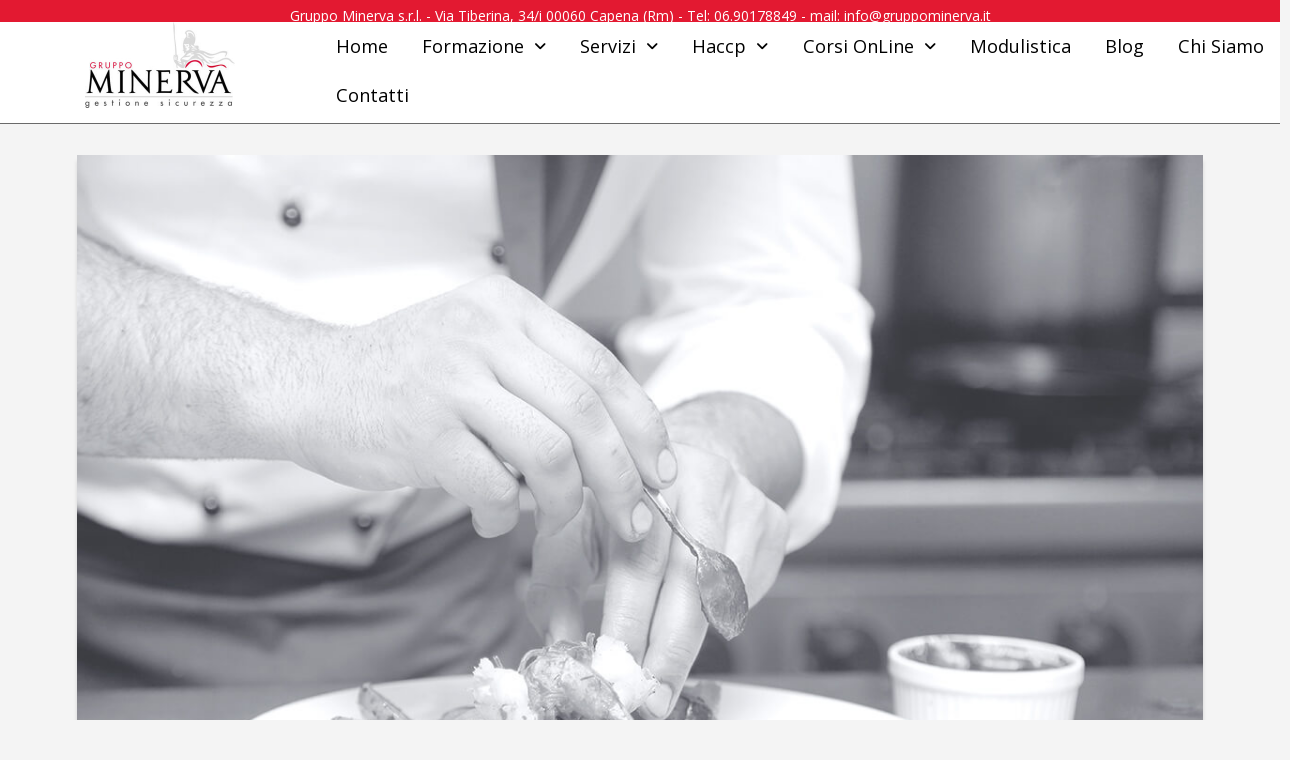

--- FILE ---
content_type: text/html; charset=UTF-8
request_url: https://www.gruppominerva.it/8-regole-base-per-lhaccp/
body_size: 23702
content:
<!DOCTYPE html>
<html class="no-js"  xmlns="http://www.w3.org/1999/xhtml" prefix="dcterms: http://purl.org/dc/terms/" lang="it-IT">
<head>
<!-- BEGIN Metadata added by the Add-Meta-Tags WordPress plugin -->
<meta name="description" content="L&#039;HACCP è un argomento vasto e a parlarne non si finirebbe mai, ma oggi ci sentiamo di condividere con vuoi qualche tips del campo. Rispetto delle GMP (Good Manufacturing Practices) ovvero le Buone Prassi Igieniche." />
<meta name="keywords" content="formazione, haccp, corso di formazione, haccp, prevenzione, rischio, salute, sicurezza sul lavoro, valori aziendali" />
<meta name="dcterms:title" content="HACCP e 8 regole di base" />
<meta name="dcterms:identifier" content="https://www.gruppominerva.it/8-regole-base-per-lhaccp/" />
<meta name="dcterms:creator" content="Minerva, Gruppo" />
<meta name="dcterms:created" content="2017-09-15T09:00:04+02:00" />
<meta name="dcterms:available" content="2017-09-15T09:00:04+02:00" />
<meta name="dcterms:modified" content="2020-05-07T16:53:59+02:00" />
<meta name="dcterms:description" content="L&#039;HACCP è un argomento vasto e a parlarne non si finirebbe mai, ma oggi ci sentiamo di condividere con vuoi qualche tips del campo. Rispetto delle GMP (Good Manufacturing Practices) ovvero le Buone Prassi Igieniche." />
<meta name="dcterms:subject" content="formazione" />
<meta name="dcterms:subject" content="haccp" />
<meta name="dcterms:subject" content="corso di formazione" />
<meta name="dcterms:subject" content="haccp" />
<meta name="dcterms:subject" content="prevenzione" />
<meta name="dcterms:subject" content="rischio" />
<meta name="dcterms:subject" content="salute" />
<meta name="dcterms:subject" content="sicurezza sul lavoro" />
<meta name="dcterms:subject" content="valori aziendali" />
<meta name="dcterms:language" content="it-IT" />
<meta name="dcterms:publisher" content="https://www.gruppominerva.it/" />
<meta name="dcterms:rights" content="https://www.gruppominerva.it/" />
<meta name="dcterms:coverage" content="World" />
<meta name="dcterms:type" content="Text" />
<meta name="dcterms:format" content="text/html" />
<!-- END Metadata added by the Add-Meta-Tags WordPress plugin -->


<meta charset="UTF-8">
<meta name="viewport" content="width=device-width, initial-scale=1.0">
<link rel="pingback" href="https://www.gruppominerva.it/xmlrpc.php">
<meta name='robots' content='index, follow, max-image-preview:large, max-snippet:-1, max-video-preview:-1' />
	<style>img:is([sizes="auto" i], [sizes^="auto," i]) { contain-intrinsic-size: 3000px 1500px }</style>
	
	<!-- This site is optimized with the Yoast SEO plugin v25.9 - https://yoast.com/wordpress/plugins/seo/ -->
	<title>HACCP e 8 regole di base - Gruppo Minerva</title>
	<meta name="description" content="L&#039;HACCP è un argomento vasto e a parlarne non si finirebbe mai, ma oggi ci sentiamo di condividere con vuoi qualche tips del campo." />
	<link rel="canonical" href="https://www.gruppominerva.it/8-regole-base-per-lhaccp/" />
	<meta name="twitter:label1" content="Scritto da" />
	<meta name="twitter:data1" content="Gruppo Minerva" />
	<meta name="twitter:label2" content="Tempo di lettura stimato" />
	<meta name="twitter:data2" content="2 minuti" />
	<script type="application/ld+json" class="yoast-schema-graph">{"@context":"https://schema.org","@graph":[{"@type":"WebPage","@id":"https://www.gruppominerva.it/8-regole-base-per-lhaccp/","url":"https://www.gruppominerva.it/8-regole-base-per-lhaccp/","name":"HACCP e 8 regole di base - Gruppo Minerva","isPartOf":{"@id":"https://www.gruppominerva.it/#website"},"primaryImageOfPage":{"@id":"https://www.gruppominerva.it/8-regole-base-per-lhaccp/#primaryimage"},"image":{"@id":"https://www.gruppominerva.it/8-regole-base-per-lhaccp/#primaryimage"},"thumbnailUrl":"https://www.gruppominerva.it/wp-content/uploads/2014/09/HACCP.jpg","datePublished":"2017-09-15T07:00:04+00:00","dateModified":"2020-05-07T14:53:59+00:00","author":{"@id":"https://www.gruppominerva.it/#/schema/person/ed82dc61a92f8c9a1f5e3fd38ed7b621"},"description":"L'HACCP è un argomento vasto e a parlarne non si finirebbe mai, ma oggi ci sentiamo di condividere con vuoi qualche tips del campo.","breadcrumb":{"@id":"https://www.gruppominerva.it/8-regole-base-per-lhaccp/#breadcrumb"},"inLanguage":"it-IT","potentialAction":[{"@type":"ReadAction","target":["https://www.gruppominerva.it/8-regole-base-per-lhaccp/"]}]},{"@type":"ImageObject","inLanguage":"it-IT","@id":"https://www.gruppominerva.it/8-regole-base-per-lhaccp/#primaryimage","url":"https://www.gruppominerva.it/wp-content/uploads/2014/09/HACCP.jpg","contentUrl":"https://www.gruppominerva.it/wp-content/uploads/2014/09/HACCP.jpg","width":1200,"height":850,"caption":"Locale a norma"},{"@type":"BreadcrumbList","@id":"https://www.gruppominerva.it/8-regole-base-per-lhaccp/#breadcrumb","itemListElement":[{"@type":"ListItem","position":1,"name":"Home","item":"https://www.gruppominerva.it/"},{"@type":"ListItem","position":2,"name":"Blog","item":"https://www.gruppominerva.it/blog/"},{"@type":"ListItem","position":3,"name":"HACCP e 8 regole di base"}]},{"@type":"WebSite","@id":"https://www.gruppominerva.it/#website","url":"https://www.gruppominerva.it/","name":"Gruppo Minerva","description":"Gestione sicurezza","potentialAction":[{"@type":"SearchAction","target":{"@type":"EntryPoint","urlTemplate":"https://www.gruppominerva.it/?s={search_term_string}"},"query-input":{"@type":"PropertyValueSpecification","valueRequired":true,"valueName":"search_term_string"}}],"inLanguage":"it-IT"},{"@type":"Person","@id":"https://www.gruppominerva.it/#/schema/person/ed82dc61a92f8c9a1f5e3fd38ed7b621","name":"Gruppo Minerva","sameAs":["https://www.gruppominerva.it"],"url":"https://www.gruppominerva.it/author/gruppo-minerva/"}]}</script>
	<!-- / Yoast SEO plugin. -->


<link rel="alternate" type="application/rss+xml" title="Gruppo Minerva &raquo; Feed" href="https://www.gruppominerva.it/feed/" />
<link rel="alternate" type="application/rss+xml" title="Gruppo Minerva &raquo; Feed dei commenti" href="https://www.gruppominerva.it/comments/feed/" />
<link rel="alternate" type="application/rss+xml" title="Gruppo Minerva &raquo; HACCP e 8 regole di base Feed dei commenti" href="https://www.gruppominerva.it/8-regole-base-per-lhaccp/feed/" />
<script type="text/javascript">
/* <![CDATA[ */
window._wpemojiSettings = {"baseUrl":"https:\/\/s.w.org\/images\/core\/emoji\/16.0.1\/72x72\/","ext":".png","svgUrl":"https:\/\/s.w.org\/images\/core\/emoji\/16.0.1\/svg\/","svgExt":".svg","source":{"concatemoji":"https:\/\/www.gruppominerva.it\/wp-includes\/js\/wp-emoji-release.min.js?ver=c35e3aeaf6b67f03f5bfbcd89a779f2f"}};
/*! This file is auto-generated */
!function(s,n){var o,i,e;function c(e){try{var t={supportTests:e,timestamp:(new Date).valueOf()};sessionStorage.setItem(o,JSON.stringify(t))}catch(e){}}function p(e,t,n){e.clearRect(0,0,e.canvas.width,e.canvas.height),e.fillText(t,0,0);var t=new Uint32Array(e.getImageData(0,0,e.canvas.width,e.canvas.height).data),a=(e.clearRect(0,0,e.canvas.width,e.canvas.height),e.fillText(n,0,0),new Uint32Array(e.getImageData(0,0,e.canvas.width,e.canvas.height).data));return t.every(function(e,t){return e===a[t]})}function u(e,t){e.clearRect(0,0,e.canvas.width,e.canvas.height),e.fillText(t,0,0);for(var n=e.getImageData(16,16,1,1),a=0;a<n.data.length;a++)if(0!==n.data[a])return!1;return!0}function f(e,t,n,a){switch(t){case"flag":return n(e,"\ud83c\udff3\ufe0f\u200d\u26a7\ufe0f","\ud83c\udff3\ufe0f\u200b\u26a7\ufe0f")?!1:!n(e,"\ud83c\udde8\ud83c\uddf6","\ud83c\udde8\u200b\ud83c\uddf6")&&!n(e,"\ud83c\udff4\udb40\udc67\udb40\udc62\udb40\udc65\udb40\udc6e\udb40\udc67\udb40\udc7f","\ud83c\udff4\u200b\udb40\udc67\u200b\udb40\udc62\u200b\udb40\udc65\u200b\udb40\udc6e\u200b\udb40\udc67\u200b\udb40\udc7f");case"emoji":return!a(e,"\ud83e\udedf")}return!1}function g(e,t,n,a){var r="undefined"!=typeof WorkerGlobalScope&&self instanceof WorkerGlobalScope?new OffscreenCanvas(300,150):s.createElement("canvas"),o=r.getContext("2d",{willReadFrequently:!0}),i=(o.textBaseline="top",o.font="600 32px Arial",{});return e.forEach(function(e){i[e]=t(o,e,n,a)}),i}function t(e){var t=s.createElement("script");t.src=e,t.defer=!0,s.head.appendChild(t)}"undefined"!=typeof Promise&&(o="wpEmojiSettingsSupports",i=["flag","emoji"],n.supports={everything:!0,everythingExceptFlag:!0},e=new Promise(function(e){s.addEventListener("DOMContentLoaded",e,{once:!0})}),new Promise(function(t){var n=function(){try{var e=JSON.parse(sessionStorage.getItem(o));if("object"==typeof e&&"number"==typeof e.timestamp&&(new Date).valueOf()<e.timestamp+604800&&"object"==typeof e.supportTests)return e.supportTests}catch(e){}return null}();if(!n){if("undefined"!=typeof Worker&&"undefined"!=typeof OffscreenCanvas&&"undefined"!=typeof URL&&URL.createObjectURL&&"undefined"!=typeof Blob)try{var e="postMessage("+g.toString()+"("+[JSON.stringify(i),f.toString(),p.toString(),u.toString()].join(",")+"));",a=new Blob([e],{type:"text/javascript"}),r=new Worker(URL.createObjectURL(a),{name:"wpTestEmojiSupports"});return void(r.onmessage=function(e){c(n=e.data),r.terminate(),t(n)})}catch(e){}c(n=g(i,f,p,u))}t(n)}).then(function(e){for(var t in e)n.supports[t]=e[t],n.supports.everything=n.supports.everything&&n.supports[t],"flag"!==t&&(n.supports.everythingExceptFlag=n.supports.everythingExceptFlag&&n.supports[t]);n.supports.everythingExceptFlag=n.supports.everythingExceptFlag&&!n.supports.flag,n.DOMReady=!1,n.readyCallback=function(){n.DOMReady=!0}}).then(function(){return e}).then(function(){var e;n.supports.everything||(n.readyCallback(),(e=n.source||{}).concatemoji?t(e.concatemoji):e.wpemoji&&e.twemoji&&(t(e.twemoji),t(e.wpemoji)))}))}((window,document),window._wpemojiSettings);
/* ]]> */
</script>
<style id='wp-emoji-styles-inline-css' type='text/css'>

	img.wp-smiley, img.emoji {
		display: inline !important;
		border: none !important;
		box-shadow: none !important;
		height: 1em !important;
		width: 1em !important;
		margin: 0 0.07em !important;
		vertical-align: -0.1em !important;
		background: none !important;
		padding: 0 !important;
	}
</style>
<link rel='stylesheet' id='wp-block-library-css' href='https://www.gruppominerva.it/wp-includes/css/dist/block-library/style.min.css?ver=c35e3aeaf6b67f03f5bfbcd89a779f2f' type='text/css' media='all' />
<style id='wp-block-library-theme-inline-css' type='text/css'>
.wp-block-audio :where(figcaption){color:#555;font-size:13px;text-align:center}.is-dark-theme .wp-block-audio :where(figcaption){color:#ffffffa6}.wp-block-audio{margin:0 0 1em}.wp-block-code{border:1px solid #ccc;border-radius:4px;font-family:Menlo,Consolas,monaco,monospace;padding:.8em 1em}.wp-block-embed :where(figcaption){color:#555;font-size:13px;text-align:center}.is-dark-theme .wp-block-embed :where(figcaption){color:#ffffffa6}.wp-block-embed{margin:0 0 1em}.blocks-gallery-caption{color:#555;font-size:13px;text-align:center}.is-dark-theme .blocks-gallery-caption{color:#ffffffa6}:root :where(.wp-block-image figcaption){color:#555;font-size:13px;text-align:center}.is-dark-theme :root :where(.wp-block-image figcaption){color:#ffffffa6}.wp-block-image{margin:0 0 1em}.wp-block-pullquote{border-bottom:4px solid;border-top:4px solid;color:currentColor;margin-bottom:1.75em}.wp-block-pullquote cite,.wp-block-pullquote footer,.wp-block-pullquote__citation{color:currentColor;font-size:.8125em;font-style:normal;text-transform:uppercase}.wp-block-quote{border-left:.25em solid;margin:0 0 1.75em;padding-left:1em}.wp-block-quote cite,.wp-block-quote footer{color:currentColor;font-size:.8125em;font-style:normal;position:relative}.wp-block-quote:where(.has-text-align-right){border-left:none;border-right:.25em solid;padding-left:0;padding-right:1em}.wp-block-quote:where(.has-text-align-center){border:none;padding-left:0}.wp-block-quote.is-large,.wp-block-quote.is-style-large,.wp-block-quote:where(.is-style-plain){border:none}.wp-block-search .wp-block-search__label{font-weight:700}.wp-block-search__button{border:1px solid #ccc;padding:.375em .625em}:where(.wp-block-group.has-background){padding:1.25em 2.375em}.wp-block-separator.has-css-opacity{opacity:.4}.wp-block-separator{border:none;border-bottom:2px solid;margin-left:auto;margin-right:auto}.wp-block-separator.has-alpha-channel-opacity{opacity:1}.wp-block-separator:not(.is-style-wide):not(.is-style-dots){width:100px}.wp-block-separator.has-background:not(.is-style-dots){border-bottom:none;height:1px}.wp-block-separator.has-background:not(.is-style-wide):not(.is-style-dots){height:2px}.wp-block-table{margin:0 0 1em}.wp-block-table td,.wp-block-table th{word-break:normal}.wp-block-table :where(figcaption){color:#555;font-size:13px;text-align:center}.is-dark-theme .wp-block-table :where(figcaption){color:#ffffffa6}.wp-block-video :where(figcaption){color:#555;font-size:13px;text-align:center}.is-dark-theme .wp-block-video :where(figcaption){color:#ffffffa6}.wp-block-video{margin:0 0 1em}:root :where(.wp-block-template-part.has-background){margin-bottom:0;margin-top:0;padding:1.25em 2.375em}
</style>
<style id='classic-theme-styles-inline-css' type='text/css'>
/*! This file is auto-generated */
.wp-block-button__link{color:#fff;background-color:#32373c;border-radius:9999px;box-shadow:none;text-decoration:none;padding:calc(.667em + 2px) calc(1.333em + 2px);font-size:1.125em}.wp-block-file__button{background:#32373c;color:#fff;text-decoration:none}
</style>
<style id='global-styles-inline-css' type='text/css'>
:root{--wp--preset--aspect-ratio--square: 1;--wp--preset--aspect-ratio--4-3: 4/3;--wp--preset--aspect-ratio--3-4: 3/4;--wp--preset--aspect-ratio--3-2: 3/2;--wp--preset--aspect-ratio--2-3: 2/3;--wp--preset--aspect-ratio--16-9: 16/9;--wp--preset--aspect-ratio--9-16: 9/16;--wp--preset--color--black: #000000;--wp--preset--color--cyan-bluish-gray: #abb8c3;--wp--preset--color--white: #ffffff;--wp--preset--color--pale-pink: #f78da7;--wp--preset--color--vivid-red: #cf2e2e;--wp--preset--color--luminous-vivid-orange: #ff6900;--wp--preset--color--luminous-vivid-amber: #fcb900;--wp--preset--color--light-green-cyan: #7bdcb5;--wp--preset--color--vivid-green-cyan: #00d084;--wp--preset--color--pale-cyan-blue: #8ed1fc;--wp--preset--color--vivid-cyan-blue: #0693e3;--wp--preset--color--vivid-purple: #9b51e0;--wp--preset--gradient--vivid-cyan-blue-to-vivid-purple: linear-gradient(135deg,rgba(6,147,227,1) 0%,rgb(155,81,224) 100%);--wp--preset--gradient--light-green-cyan-to-vivid-green-cyan: linear-gradient(135deg,rgb(122,220,180) 0%,rgb(0,208,130) 100%);--wp--preset--gradient--luminous-vivid-amber-to-luminous-vivid-orange: linear-gradient(135deg,rgba(252,185,0,1) 0%,rgba(255,105,0,1) 100%);--wp--preset--gradient--luminous-vivid-orange-to-vivid-red: linear-gradient(135deg,rgba(255,105,0,1) 0%,rgb(207,46,46) 100%);--wp--preset--gradient--very-light-gray-to-cyan-bluish-gray: linear-gradient(135deg,rgb(238,238,238) 0%,rgb(169,184,195) 100%);--wp--preset--gradient--cool-to-warm-spectrum: linear-gradient(135deg,rgb(74,234,220) 0%,rgb(151,120,209) 20%,rgb(207,42,186) 40%,rgb(238,44,130) 60%,rgb(251,105,98) 80%,rgb(254,248,76) 100%);--wp--preset--gradient--blush-light-purple: linear-gradient(135deg,rgb(255,206,236) 0%,rgb(152,150,240) 100%);--wp--preset--gradient--blush-bordeaux: linear-gradient(135deg,rgb(254,205,165) 0%,rgb(254,45,45) 50%,rgb(107,0,62) 100%);--wp--preset--gradient--luminous-dusk: linear-gradient(135deg,rgb(255,203,112) 0%,rgb(199,81,192) 50%,rgb(65,88,208) 100%);--wp--preset--gradient--pale-ocean: linear-gradient(135deg,rgb(255,245,203) 0%,rgb(182,227,212) 50%,rgb(51,167,181) 100%);--wp--preset--gradient--electric-grass: linear-gradient(135deg,rgb(202,248,128) 0%,rgb(113,206,126) 100%);--wp--preset--gradient--midnight: linear-gradient(135deg,rgb(2,3,129) 0%,rgb(40,116,252) 100%);--wp--preset--font-size--small: 13px;--wp--preset--font-size--medium: 20px;--wp--preset--font-size--large: 36px;--wp--preset--font-size--x-large: 42px;--wp--preset--spacing--20: 0.44rem;--wp--preset--spacing--30: 0.67rem;--wp--preset--spacing--40: 1rem;--wp--preset--spacing--50: 1.5rem;--wp--preset--spacing--60: 2.25rem;--wp--preset--spacing--70: 3.38rem;--wp--preset--spacing--80: 5.06rem;--wp--preset--shadow--natural: 6px 6px 9px rgba(0, 0, 0, 0.2);--wp--preset--shadow--deep: 12px 12px 50px rgba(0, 0, 0, 0.4);--wp--preset--shadow--sharp: 6px 6px 0px rgba(0, 0, 0, 0.2);--wp--preset--shadow--outlined: 6px 6px 0px -3px rgba(255, 255, 255, 1), 6px 6px rgba(0, 0, 0, 1);--wp--preset--shadow--crisp: 6px 6px 0px rgba(0, 0, 0, 1);}:where(.is-layout-flex){gap: 0.5em;}:where(.is-layout-grid){gap: 0.5em;}body .is-layout-flex{display: flex;}.is-layout-flex{flex-wrap: wrap;align-items: center;}.is-layout-flex > :is(*, div){margin: 0;}body .is-layout-grid{display: grid;}.is-layout-grid > :is(*, div){margin: 0;}:where(.wp-block-columns.is-layout-flex){gap: 2em;}:where(.wp-block-columns.is-layout-grid){gap: 2em;}:where(.wp-block-post-template.is-layout-flex){gap: 1.25em;}:where(.wp-block-post-template.is-layout-grid){gap: 1.25em;}.has-black-color{color: var(--wp--preset--color--black) !important;}.has-cyan-bluish-gray-color{color: var(--wp--preset--color--cyan-bluish-gray) !important;}.has-white-color{color: var(--wp--preset--color--white) !important;}.has-pale-pink-color{color: var(--wp--preset--color--pale-pink) !important;}.has-vivid-red-color{color: var(--wp--preset--color--vivid-red) !important;}.has-luminous-vivid-orange-color{color: var(--wp--preset--color--luminous-vivid-orange) !important;}.has-luminous-vivid-amber-color{color: var(--wp--preset--color--luminous-vivid-amber) !important;}.has-light-green-cyan-color{color: var(--wp--preset--color--light-green-cyan) !important;}.has-vivid-green-cyan-color{color: var(--wp--preset--color--vivid-green-cyan) !important;}.has-pale-cyan-blue-color{color: var(--wp--preset--color--pale-cyan-blue) !important;}.has-vivid-cyan-blue-color{color: var(--wp--preset--color--vivid-cyan-blue) !important;}.has-vivid-purple-color{color: var(--wp--preset--color--vivid-purple) !important;}.has-black-background-color{background-color: var(--wp--preset--color--black) !important;}.has-cyan-bluish-gray-background-color{background-color: var(--wp--preset--color--cyan-bluish-gray) !important;}.has-white-background-color{background-color: var(--wp--preset--color--white) !important;}.has-pale-pink-background-color{background-color: var(--wp--preset--color--pale-pink) !important;}.has-vivid-red-background-color{background-color: var(--wp--preset--color--vivid-red) !important;}.has-luminous-vivid-orange-background-color{background-color: var(--wp--preset--color--luminous-vivid-orange) !important;}.has-luminous-vivid-amber-background-color{background-color: var(--wp--preset--color--luminous-vivid-amber) !important;}.has-light-green-cyan-background-color{background-color: var(--wp--preset--color--light-green-cyan) !important;}.has-vivid-green-cyan-background-color{background-color: var(--wp--preset--color--vivid-green-cyan) !important;}.has-pale-cyan-blue-background-color{background-color: var(--wp--preset--color--pale-cyan-blue) !important;}.has-vivid-cyan-blue-background-color{background-color: var(--wp--preset--color--vivid-cyan-blue) !important;}.has-vivid-purple-background-color{background-color: var(--wp--preset--color--vivid-purple) !important;}.has-black-border-color{border-color: var(--wp--preset--color--black) !important;}.has-cyan-bluish-gray-border-color{border-color: var(--wp--preset--color--cyan-bluish-gray) !important;}.has-white-border-color{border-color: var(--wp--preset--color--white) !important;}.has-pale-pink-border-color{border-color: var(--wp--preset--color--pale-pink) !important;}.has-vivid-red-border-color{border-color: var(--wp--preset--color--vivid-red) !important;}.has-luminous-vivid-orange-border-color{border-color: var(--wp--preset--color--luminous-vivid-orange) !important;}.has-luminous-vivid-amber-border-color{border-color: var(--wp--preset--color--luminous-vivid-amber) !important;}.has-light-green-cyan-border-color{border-color: var(--wp--preset--color--light-green-cyan) !important;}.has-vivid-green-cyan-border-color{border-color: var(--wp--preset--color--vivid-green-cyan) !important;}.has-pale-cyan-blue-border-color{border-color: var(--wp--preset--color--pale-cyan-blue) !important;}.has-vivid-cyan-blue-border-color{border-color: var(--wp--preset--color--vivid-cyan-blue) !important;}.has-vivid-purple-border-color{border-color: var(--wp--preset--color--vivid-purple) !important;}.has-vivid-cyan-blue-to-vivid-purple-gradient-background{background: var(--wp--preset--gradient--vivid-cyan-blue-to-vivid-purple) !important;}.has-light-green-cyan-to-vivid-green-cyan-gradient-background{background: var(--wp--preset--gradient--light-green-cyan-to-vivid-green-cyan) !important;}.has-luminous-vivid-amber-to-luminous-vivid-orange-gradient-background{background: var(--wp--preset--gradient--luminous-vivid-amber-to-luminous-vivid-orange) !important;}.has-luminous-vivid-orange-to-vivid-red-gradient-background{background: var(--wp--preset--gradient--luminous-vivid-orange-to-vivid-red) !important;}.has-very-light-gray-to-cyan-bluish-gray-gradient-background{background: var(--wp--preset--gradient--very-light-gray-to-cyan-bluish-gray) !important;}.has-cool-to-warm-spectrum-gradient-background{background: var(--wp--preset--gradient--cool-to-warm-spectrum) !important;}.has-blush-light-purple-gradient-background{background: var(--wp--preset--gradient--blush-light-purple) !important;}.has-blush-bordeaux-gradient-background{background: var(--wp--preset--gradient--blush-bordeaux) !important;}.has-luminous-dusk-gradient-background{background: var(--wp--preset--gradient--luminous-dusk) !important;}.has-pale-ocean-gradient-background{background: var(--wp--preset--gradient--pale-ocean) !important;}.has-electric-grass-gradient-background{background: var(--wp--preset--gradient--electric-grass) !important;}.has-midnight-gradient-background{background: var(--wp--preset--gradient--midnight) !important;}.has-small-font-size{font-size: var(--wp--preset--font-size--small) !important;}.has-medium-font-size{font-size: var(--wp--preset--font-size--medium) !important;}.has-large-font-size{font-size: var(--wp--preset--font-size--large) !important;}.has-x-large-font-size{font-size: var(--wp--preset--font-size--x-large) !important;}
:where(.wp-block-post-template.is-layout-flex){gap: 1.25em;}:where(.wp-block-post-template.is-layout-grid){gap: 1.25em;}
:where(.wp-block-columns.is-layout-flex){gap: 2em;}:where(.wp-block-columns.is-layout-grid){gap: 2em;}
:root :where(.wp-block-pullquote){font-size: 1.5em;line-height: 1.6;}
</style>
<link rel='stylesheet' id='x-stack-css' href='https://www.gruppominerva.it/wp-content/themes/pro/framework/dist/css/site/stacks/integrity-light.css?ver=6.7.3' type='text/css' media='all' />
<style id='cs-inline-css' type='text/css'>
@media (min-width:1200px){.x-hide-xl{display:none !important;}}@media (min-width:979px) and (max-width:1199px){.x-hide-lg{display:none !important;}}@media (min-width:767px) and (max-width:978px){.x-hide-md{display:none !important;}}@media (min-width:480px) and (max-width:766px){.x-hide-sm{display:none !important;}}@media (max-width:479px){.x-hide-xs{display:none !important;}} a,h1 a:hover,h2 a:hover,h3 a:hover,h4 a:hover,h5 a:hover,h6 a:hover,.x-breadcrumb-wrap a:hover,.widget ul li a:hover,.widget ol li a:hover,.widget.widget_text ul li a,.widget.widget_text ol li a,.widget_nav_menu .current-menu-item > a,.x-accordion-heading .x-accordion-toggle:hover,.x-comment-author a:hover,.x-comment-time:hover,.x-recent-posts a:hover .h-recent-posts{color:#ff2a13;}a:hover,.widget.widget_text ul li a:hover,.widget.widget_text ol li a:hover,.x-twitter-widget ul li a:hover{color:#d80f0f;}.rev_slider_wrapper,a.x-img-thumbnail:hover,.x-slider-container.below,.page-template-template-blank-3-php .x-slider-container.above,.page-template-template-blank-6-php .x-slider-container.above{border-color:#ff2a13;}.entry-thumb:before,.x-pagination span.current,.woocommerce-pagination span[aria-current],.flex-direction-nav a,.flex-control-nav a:hover,.flex-control-nav a.flex-active,.mejs-time-current,.x-dropcap,.x-skill-bar .bar,.x-pricing-column.featured h2,.h-comments-title small,.x-entry-share .x-share:hover,.x-highlight,.x-recent-posts .x-recent-posts-img:after{background-color:#ff2a13;}.x-nav-tabs > .active > a,.x-nav-tabs > .active > a:hover{box-shadow:inset 0 3px 0 0 #ff2a13;}.x-main{width:calc(72% - 2.463055%);}.x-sidebar{width:calc(100% - 2.463055% - 72%);}.x-comment-author,.x-comment-time,.comment-form-author label,.comment-form-email label,.comment-form-url label,.comment-form-rating label,.comment-form-comment label,.widget_calendar #wp-calendar caption,.widget.widget_rss li .rsswidget{font-family:"EB Garamond",serif;font-weight:400;}.p-landmark-sub,.p-meta,input,button,select,textarea{font-family:"Open Sans",sans-serif;}.widget ul li a,.widget ol li a,.x-comment-time{color:#666666;}.widget_text ol li a,.widget_text ul li a{color:#ff2a13;}.widget_text ol li a:hover,.widget_text ul li a:hover{color:#d80f0f;}.comment-form-author label,.comment-form-email label,.comment-form-url label,.comment-form-rating label,.comment-form-comment label,.widget_calendar #wp-calendar th,.p-landmark-sub strong,.widget_tag_cloud .tagcloud a:hover,.widget_tag_cloud .tagcloud a:active,.entry-footer a:hover,.entry-footer a:active,.x-breadcrumbs .current,.x-comment-author,.x-comment-author a{color:#e31931;}.widget_calendar #wp-calendar th{border-color:#e31931;}.h-feature-headline span i{background-color:#e31931;}@media (max-width:978.98px){}html{font-size:14px;}@media (min-width:479px){html{font-size:14px;}}@media (min-width:766px){html{font-size:14px;}}@media (min-width:978px){html{font-size:14px;}}@media (min-width:1199px){html{font-size:14px;}}body{font-style:normal;font-weight:400;color:#666666;background-color:#f4f4f4;}.w-b{font-weight:400 !important;}h1,h2,h3,h4,h5,h6,.h1,.h2,.h3,.h4,.h5,.h6,.x-text-headline{font-family:"EB Garamond",serif;font-style:normal;font-weight:400;}h1,.h1{letter-spacing:-0.035em;}h2,.h2{letter-spacing:-0.035em;}h3,.h3{letter-spacing:-0.035em;}h4,.h4{letter-spacing:-0.035em;}h5,.h5{letter-spacing:-0.035em;}h6,.h6{letter-spacing:-0.035em;}.w-h{font-weight:400 !important;}.x-container.width{width:88%;}.x-container.max{max-width:1200px;}.x-bar-content.x-container.width{flex-basis:88%;}.x-main.full{float:none;clear:both;display:block;width:auto;}@media (max-width:978.98px){.x-main.full,.x-main.left,.x-main.right,.x-sidebar.left,.x-sidebar.right{float:none;display:block;width:auto !important;}}.entry-header,.entry-content{font-size:1rem;}body,input,button,select,textarea{font-family:"Open Sans",sans-serif;}h1,h2,h3,h4,h5,h6,.h1,.h2,.h3,.h4,.h5,.h6,h1 a,h2 a,h3 a,h4 a,h5 a,h6 a,.h1 a,.h2 a,.h3 a,.h4 a,.h5 a,.h6 a,blockquote{color:#e31931;}.cfc-h-tx{color:#e31931 !important;}.cfc-h-bd{border-color:#e31931 !important;}.cfc-h-bg{background-color:#e31931 !important;}.cfc-b-tx{color:#666666 !important;}.cfc-b-bd{border-color:#666666 !important;}.cfc-b-bg{background-color:#666666 !important;}.x-btn,.button,[type="submit"]{color:#ffffff;border-color:#ac1100;background-color:#ff2a13;margin-bottom:0.25em;text-shadow:0 0.075em 0.075em rgba(0,0,0,0.5);box-shadow:0 0.25em 0 0 #a71000,0 4px 9px rgba(0,0,0,0.75);border-radius:0.25em;}.x-btn:hover,.button:hover,[type="submit"]:hover{color:#ffffff;border-color:#600900;background-color:#ef2201;margin-bottom:0.25em;text-shadow:0 0.075em 0.075em rgba(0,0,0,0.5);box-shadow:0 0.25em 0 0 #a71000,0 4px 9px rgba(0,0,0,0.75);}.x-btn.x-btn-real,.x-btn.x-btn-real:hover{margin-bottom:0.25em;text-shadow:0 0.075em 0.075em rgba(0,0,0,0.65);}.x-btn.x-btn-real{box-shadow:0 0.25em 0 0 #a71000,0 4px 9px rgba(0,0,0,0.75);}.x-btn.x-btn-real:hover{box-shadow:0 0.25em 0 0 #a71000,0 4px 9px rgba(0,0,0,0.75);}.x-btn.x-btn-flat,.x-btn.x-btn-flat:hover{margin-bottom:0;text-shadow:0 0.075em 0.075em rgba(0,0,0,0.65);box-shadow:none;}.x-btn.x-btn-transparent,.x-btn.x-btn-transparent:hover{margin-bottom:0;border-width:3px;text-shadow:none;text-transform:uppercase;background-color:transparent;box-shadow:none;}.bg .mejs-container,.x-video .mejs-container{position:unset !important;} @font-face{font-family:'FontAwesomePro';font-style:normal;font-weight:900;font-display:block;src:url('https://www.gruppominerva.it/wp-content/themes/pro/cornerstone/assets/fonts/fa-solid-900.woff2?ver=6.7.2') format('woff2'),url('https://www.gruppominerva.it/wp-content/themes/pro/cornerstone/assets/fonts/fa-solid-900.ttf?ver=6.7.2') format('truetype');}[data-x-fa-pro-icon]{font-family:"FontAwesomePro" !important;}[data-x-fa-pro-icon]:before{content:attr(data-x-fa-pro-icon);}[data-x-icon],[data-x-icon-o],[data-x-icon-l],[data-x-icon-s],[data-x-icon-b],[data-x-icon-sr],[data-x-icon-ss],[data-x-icon-sl],[data-x-fa-pro-icon],[class*="cs-fa-"]{display:inline-flex;font-style:normal;font-weight:400;text-decoration:inherit;text-rendering:auto;-webkit-font-smoothing:antialiased;-moz-osx-font-smoothing:grayscale;}[data-x-icon].left,[data-x-icon-o].left,[data-x-icon-l].left,[data-x-icon-s].left,[data-x-icon-b].left,[data-x-icon-sr].left,[data-x-icon-ss].left,[data-x-icon-sl].left,[data-x-fa-pro-icon].left,[class*="cs-fa-"].left{margin-right:0.5em;}[data-x-icon].right,[data-x-icon-o].right,[data-x-icon-l].right,[data-x-icon-s].right,[data-x-icon-b].right,[data-x-icon-sr].right,[data-x-icon-ss].right,[data-x-icon-sl].right,[data-x-fa-pro-icon].right,[class*="cs-fa-"].right{margin-left:0.5em;}[data-x-icon]:before,[data-x-icon-o]:before,[data-x-icon-l]:before,[data-x-icon-s]:before,[data-x-icon-b]:before,[data-x-icon-sr]:before,[data-x-icon-ss]:before,[data-x-icon-sl]:before,[data-x-fa-pro-icon]:before,[class*="cs-fa-"]:before{line-height:1;}@font-face{font-family:'FontAwesome';font-style:normal;font-weight:900;font-display:block;src:url('https://www.gruppominerva.it/wp-content/themes/pro/cornerstone/assets/fonts/fa-solid-900.woff2?ver=6.7.2') format('woff2'),url('https://www.gruppominerva.it/wp-content/themes/pro/cornerstone/assets/fonts/fa-solid-900.ttf?ver=6.7.2') format('truetype');}[data-x-icon],[data-x-icon-s],[data-x-icon][class*="cs-fa-"]{font-family:"FontAwesome" !important;font-weight:900;}[data-x-icon]:before,[data-x-icon][class*="cs-fa-"]:before{content:attr(data-x-icon);}[data-x-icon-s]:before{content:attr(data-x-icon-s);}@font-face{font-family:'FontAwesomeRegular';font-style:normal;font-weight:400;font-display:block;src:url('https://www.gruppominerva.it/wp-content/themes/pro/cornerstone/assets/fonts/fa-regular-400.woff2?ver=6.7.2') format('woff2'),url('https://www.gruppominerva.it/wp-content/themes/pro/cornerstone/assets/fonts/fa-regular-400.ttf?ver=6.7.2') format('truetype');}@font-face{font-family:'FontAwesomePro';font-style:normal;font-weight:400;font-display:block;src:url('https://www.gruppominerva.it/wp-content/themes/pro/cornerstone/assets/fonts/fa-regular-400.woff2?ver=6.7.2') format('woff2'),url('https://www.gruppominerva.it/wp-content/themes/pro/cornerstone/assets/fonts/fa-regular-400.ttf?ver=6.7.2') format('truetype');}[data-x-icon-o]{font-family:"FontAwesomeRegular" !important;}[data-x-icon-o]:before{content:attr(data-x-icon-o);}@font-face{font-family:'FontAwesomeLight';font-style:normal;font-weight:300;font-display:block;src:url('https://www.gruppominerva.it/wp-content/themes/pro/cornerstone/assets/fonts/fa-light-300.woff2?ver=6.7.2') format('woff2'),url('https://www.gruppominerva.it/wp-content/themes/pro/cornerstone/assets/fonts/fa-light-300.ttf?ver=6.7.2') format('truetype');}@font-face{font-family:'FontAwesomePro';font-style:normal;font-weight:300;font-display:block;src:url('https://www.gruppominerva.it/wp-content/themes/pro/cornerstone/assets/fonts/fa-light-300.woff2?ver=6.7.2') format('woff2'),url('https://www.gruppominerva.it/wp-content/themes/pro/cornerstone/assets/fonts/fa-light-300.ttf?ver=6.7.2') format('truetype');}[data-x-icon-l]{font-family:"FontAwesomeLight" !important;font-weight:300;}[data-x-icon-l]:before{content:attr(data-x-icon-l);}@font-face{font-family:'FontAwesomeBrands';font-style:normal;font-weight:normal;font-display:block;src:url('https://www.gruppominerva.it/wp-content/themes/pro/cornerstone/assets/fonts/fa-brands-400.woff2?ver=6.7.2') format('woff2'),url('https://www.gruppominerva.it/wp-content/themes/pro/cornerstone/assets/fonts/fa-brands-400.ttf?ver=6.7.2') format('truetype');}[data-x-icon-b]{font-family:"FontAwesomeBrands" !important;}[data-x-icon-b]:before{content:attr(data-x-icon-b);}.widget.widget_rss li .rsswidget:before{content:"\f35d";padding-right:0.4em;font-family:"FontAwesome";} .ma5z-0.x-bar{height:30px;background-color:#e31931;box-shadow:0px 3px 25px 0px rgba(0,0,0,0.15);}.ma5z-0 .x-bar-content{justify-content:center;height:30px;}.ma5z-0.x-bar-outer-spacers:after,.ma5z-0.x-bar-outer-spacers:before{flex-basis:20px;width:20px!important;height:20px;}.ma5z-0.x-bar-space{height:30px;}.ma5z-1.x-bar{border-top-width:0;border-right-width:0;border-bottom-width:0;border-left-width:0;font-size:1em;z-index:9999;}.ma5z-1 .x-bar-content{display:flex;flex-direction:row;align-items:center;}.ma5z-1.x-bar-space{font-size:1em;}.ma5z-2.x-bar{height:85px;background-color:#ffffff;}.ma5z-2 .x-bar-content{justify-content:space-between;flex-wrap:wrap;align-content:center;height:85px;}.ma5z-2.x-bar-outer-spacers:after,.ma5z-2.x-bar-outer-spacers:before{flex-basis:0px;width:0px!important;height:0px;}.ma5z-2.x-bar-space{height:85px;}.ma5z-3.x-bar-container{display:flex;flex-direction:row;justify-content:center;align-items:center;flex-grow:0;flex-shrink:1;flex-basis:auto;border-top-width:0;border-right-width:0;border-bottom-width:0;border-left-width:0;font-size:1em;z-index:auto;}.ma5z-4.x-bar-container{flex-wrap:wrap;align-content:center;width:100%;}.ma5z-5.x-text{border-top-width:0;border-right-width:0;border-bottom-width:0;border-left-width:0;font-family:inherit;font-size:1em;font-style:normal;font-weight:inherit;line-height:inherit;letter-spacing:0em;text-transform:none;color:rgb(255,255,255);}.ma5z-5.x-text > :first-child{margin-top:0;}.ma5z-5.x-text > :last-child{margin-bottom:0;}.ma5z-6.x-text{text-align:right;}.ma5z-7.x-text{text-align:center;}.ma5z-8.x-row{z-index:auto;width:100%;margin-top:0px;margin-right:auto;margin-bottom:0px;margin-left:auto;border-top-width:0px;border-right-width:0px;border-bottom-width:1px;border-left-width:0px;border-top-style:solid;border-right-style:solid;border-bottom-style:solid;border-left-style:solid;border-top-color:rgb(106,106,106);border-right-color:rgb(106,106,106);border-bottom-color:rgb(106,106,106);border-left-color:rgb(106,106,106);padding-top:0px;padding-right:0px;padding-bottom:3px;padding-left:0px;font-size:1em;background-color:rgb(255,255,255);}.ma5z-8 > .x-row-inner{flex-direction:row;justify-content:center;align-items:stretch;align-content:stretch;margin-top:calc((20px / 2) * -1);margin-right:calc((0px / 2) * -1);margin-bottom:calc((20px / 2) * -1);margin-left:calc((0px / 2) * -1);}.ma5z-8 > .x-row-inner > *{margin-top:calc(20px / 2);margin-bottom:calc(20px / 2);}.ma5z-9{--gap:0px;}.ma5z-9 > .x-row-inner > *:nth-child(2n - 0) {flex-basis:calc(75% - clamp(0px,var(--gap),9999px));}.ma5z-9 > .x-row-inner > *:nth-child(2n - 1) {flex-basis:calc(25% - clamp(0px,var(--gap),9999px));}.ma5z-a.x-col{z-index:1;border-top-width:0;border-right-width:0;border-bottom-width:0;border-left-width:0;font-size:1em;}.ma5z-b.x-col{text-align:center;}.ma5z-c.x-col{display:flex;flex-direction:column;justify-content:center;align-items:center;flex-wrap:wrap;align-content:center;}.ma5z-d.x-image{font-size:0.5em;border-top-width:0;border-right-width:0;border-bottom-width:0;border-left-width:0;}.ma5z-d.x-image img{object-fit:contain;aspect-ratio:auto;}.ma5z-e{font-size:1em;}.ma5z-f{display:flex;flex-direction:row;justify-content:space-between;align-items:stretch;flex-wrap:wrap;align-content:stretch;align-self:stretch;flex-grow:0;flex-shrink:0;flex-basis:auto;}.ma5z-f > li,.ma5z-f > li > a{flex-grow:0;flex-shrink:1;flex-basis:auto;}.ma5z-g,.ma5z-g .x-anchor{transition-duration:300ms;transition-timing-function:cubic-bezier(0.400,0.000,0.200,1.000);}.ma5z-h .x-dropdown {width:14em;font-size:16px;border-top-width:0;border-right-width:0;border-bottom-width:0;border-left-width:0;background-color:rgb(255,255,255);box-shadow:0em 0.15em 2em 0em rgba(0,0,0,0.15);transition-duration:500ms,500ms,0s;transition-timing-function:cubic-bezier(0.400,0.000,0.200,1.000);}.ma5z-h .x-dropdown:not(.x-active) {transition-delay:0s,0s,500ms;}.ma5z-i.x-anchor {font-size:1em;}.ma5z-j.x-anchor {border-top-width:0;border-right-width:0;border-bottom-width:0;border-left-width:0;}.ma5z-j.x-anchor .x-anchor-content {display:flex;flex-direction:row;}.ma5z-k.x-anchor .x-anchor-text-primary {font-family:inherit;font-style:normal;font-weight:inherit;line-height:1;}.ma5z-k.x-anchor .x-anchor-sub-indicator {font-size:1em;}.ma5z-l.x-anchor .x-anchor-content {justify-content:center;}.ma5z-m.x-anchor .x-anchor-content {align-items:center;}.ma5z-n.x-anchor .x-anchor-content {padding-top:0.75em;padding-right:0.75em;padding-bottom:0.75em;padding-left:0.75em;}.ma5z-n.x-anchor .x-anchor-text {margin-top:5px;margin-bottom:5px;margin-left:5px;}.ma5z-n.x-anchor .x-anchor-text-primary {color:rgba(0,0,0,1);}.ma5z-n.x-anchor:hover .x-anchor-text-primary,.ma5z-n.x-anchor[class*="active"] .x-anchor-text-primary,[data-x-effect-provider*="colors"]:hover .ma5z-n.x-anchor .x-anchor-text-primary {color:rgba(0,0,0,0.5);}.ma5z-n.x-anchor .x-anchor-sub-indicator {margin-top:5px;margin-right:5px;margin-bottom:5px;margin-left:5px;color:rgba(0,0,0,1);}.ma5z-n.x-anchor:hover .x-anchor-sub-indicator,.ma5z-n.x-anchor[class*="active"] .x-anchor-sub-indicator,[data-x-effect-provider*="colors"]:hover .ma5z-n.x-anchor .x-anchor-sub-indicator {color:rgba(0,0,0,0.5);}.ma5z-o.x-anchor .x-anchor-text {margin-right:5px;}.ma5z-o.x-anchor .x-anchor-text-primary {font-size:1.3em;}.ma5z-p.x-anchor .x-anchor-content {justify-content:flex-start;align-items:stretch;}.ma5z-p.x-anchor .x-anchor-text {margin-right:auto;}.ma5z-q.x-anchor .x-anchor-text-primary {font-size:1em;}.ma5z-r.x-anchor {width:3em;height:3em;border-top-left-radius:100em;border-top-right-radius:100em;border-bottom-right-radius:100em;border-bottom-left-radius:100em;background-color:rgba(255,255,255,1);box-shadow:0em 0.15em 0.65em 0em rgba(0,0,0,0.25);}.ma5z-r.x-anchor .x-graphic {margin-top:5px;margin-right:5px;margin-bottom:5px;margin-left:5px;}.ma5z-r.x-anchor .x-graphic-icon {font-size:1.25em;width:auto;color:rgba(0,0,0,1);border-top-width:0;border-right-width:0;border-bottom-width:0;border-left-width:0;}.ma5z-r.x-anchor:hover .x-graphic-icon,.ma5z-r.x-anchor[class*="active"] .x-graphic-icon,[data-x-effect-provider*="colors"]:hover .ma5z-r.x-anchor .x-graphic-icon {color:rgba(0,0,0,0.5);}.ma5z-r.x-anchor .x-toggle {color:rgba(0,0,0,1);}.ma5z-r.x-anchor:hover .x-toggle,.ma5z-r.x-anchor[class*="active"] .x-toggle,[data-x-effect-provider*="colors"]:hover .ma5z-r.x-anchor .x-toggle {color:rgba(0,0,0,0.5);}.ma5z-r.x-anchor .x-toggle-burger {width:10em;margin-top:3em;margin-right:0;margin-bottom:3em;margin-left:0;font-size:2px;}.ma5z-r.x-anchor .x-toggle-burger-bun-t {transform:translate3d(0,calc(3em * -1),0);}.ma5z-r.x-anchor .x-toggle-burger-bun-b {transform:translate3d(0,3em,0);}.ma5z-s.x-anchor {max-width:18em;margin-top:0em;margin-right:auto;margin-bottom:0em;margin-left:auto;font-size:calc(16px + 3vmin);}.ma5z-s.x-anchor .x-anchor-content {align-items:baseline;padding-top:0.8em;padding-right:1em;padding-bottom:0.8em;padding-left:1em;}.ma5z-s.x-anchor .x-anchor-text-primary {color:rgba(255,255,255,0.66);}.ma5z-s.x-anchor:hover .x-anchor-text-primary,.ma5z-s.x-anchor[class*="active"] .x-anchor-text-primary,[data-x-effect-provider*="colors"]:hover .ma5z-s.x-anchor .x-anchor-text-primary {color:rgb(255,255,255);}.ma5z-s.x-anchor .x-anchor-sub-indicator {width:1em;margin-top:0em;margin-right:-1.409em;margin-bottom:0em;margin-left:0.409em;color:rgba(255,255,255,0.66);}.ma5z-s.x-anchor:hover .x-anchor-sub-indicator,.ma5z-s.x-anchor[class*="active"] .x-anchor-sub-indicator,[data-x-effect-provider*="colors"]:hover .ma5z-s.x-anchor .x-anchor-sub-indicator {color:rgb(255,255,255);}.ma5z-s.x-anchor,.ma5z-s.x-anchor :not([data-x-particle]) {transition-duration:222ms;}.ma5z-t{transition-duration:500ms,0s;transition-timing-function:cubic-bezier(0.400,0.000,0.200,1.000);}.ma5z-t .x-modal-content-scroll-area{font-size:16px;padding-top:0;padding-right:calc(1em * 2);padding-bottom:0;padding-left:calc(1em * 2);}.ma5z-t:not(.x-active){transition-delay:0s,500ms;}.ma5z-t .x-modal-bg{background-color:rgba(0,0,0,0.88);}.ma5z-t .x-modal-close{width:calc(1em * 2);height:calc(1em * 2);font-size:1em;color:rgba(255,255,255,0.5);}.ma5z-t .x-modal-close:focus,.ma5z-t .x-modal-close:hover{color:rgba(255,255,255,1);}.ma5z-t .x-modal-content{display:flex;flex-direction:column;justify-content:center;align-items:center;text-align:center;border-top-width:0;border-right-width:0;border-bottom-width:0;border-left-width:0;transition-duration:500ms;transition-timing-function:cubic-bezier(0.400,0.000,0.200,1.000);}@media screen and (max-width:978px){.ma5z-9 > .x-row-inner > *:nth-child(2n - 0) {flex-basis:calc(50% - clamp(0px,var(--gap),9999px));}.ma5z-9 > .x-row-inner > *:nth-child(2n - 1) {flex-basis:calc(50% - clamp(0px,var(--gap),9999px));}}@media screen and (max-width:766px){.ma5z-9 > .x-row-inner > *:nth-child(2n - 0) {flex-basis:calc(50% - clamp(0px,var(--gap),9999px));}.ma5z-9 > .x-row-inner > *:nth-child(2n - 1) {flex-basis:calc(50% - clamp(0px,var(--gap),9999px));}}@media screen and (max-width:479px){.ma5z-9 > .x-row-inner > *:nth-child(2n - 0) {flex-basis:calc(33.33% - clamp(0px,var(--gap),9999px));}.ma5z-9 > .x-row-inner > *:nth-child(2n - 1) {flex-basis:calc(66.66% - clamp(0px,var(--gap),9999px));}}  .ma60-0.x-row{z-index:auto;margin-top:0px;margin-right:auto;margin-bottom:0px;margin-left:auto;border-top-width:0;border-right-width:0;border-bottom-width:0;border-left-width:0;padding-top:1px;padding-right:1px;padding-bottom:1px;padding-left:1px;font-size:1em;}.ma60-0 > .x-row-inner{flex-direction:row;justify-content:flex-start;align-items:center;align-content:center;margin-top:calc(((0px / 2) + 1px) * -1);margin-right:calc(((20px / 2) + 1px) * -1);margin-bottom:calc(((0px / 2) + 1px) * -1);margin-left:calc(((20px / 2) + 1px) * -1);}.ma60-0 > .x-row-inner > *{margin-right:calc(20px / 2);margin-left:calc(20px / 2);}.ma60-1{--gap:20px;}.ma60-1 > .x-row-inner > *:nth-child(1n - 0) {flex-basis:calc(100% - clamp(0px,var(--gap),9999px));}.ma60-2.x-col{z-index:1;border-top-width:0;border-right-width:0;border-bottom-width:0;border-left-width:0;padding-top:20px;padding-right:0px;padding-bottom:0px;padding-left:0px;font-size:1em;background-color:#e31931;}.ma60-3{font-size:1em;display:flex;flex-direction:row;justify-content:center;align-items:center;align-self:center;flex-grow:0;flex-shrink:0;flex-basis:auto;}.ma60-3 > li,.ma60-3 > li > a{flex-grow:0;flex-shrink:1;flex-basis:auto;}.ma60-4 .x-dropdown {width:14em;font-size:16px;border-top-width:0;border-right-width:0;border-bottom-width:0;border-left-width:0;background-color:rgb(255,255,255);box-shadow:0em 0.15em 2em 0em rgba(0,0,0,0.15);transition-duration:500ms,500ms,0s;transition-timing-function:cubic-bezier(0.400,0.000,0.200,1.000);}.ma60-4 .x-dropdown:not(.x-active) {transition-delay:0s,0s,500ms;}.ma60-5.x-anchor {border-top-width:0;border-right-width:0;border-bottom-width:0;border-left-width:0;font-size:1em;}.ma60-5.x-anchor .x-anchor-content {display:flex;flex-direction:row;align-items:center;padding-top:0.75em;padding-right:0.75em;padding-bottom:0.75em;padding-left:0.75em;}.ma60-5.x-anchor .x-anchor-text {margin-top:5px;margin-bottom:5px;margin-left:5px;}.ma60-5.x-anchor .x-anchor-text-primary {font-family:inherit;font-size:1em;font-style:normal;font-weight:inherit;line-height:1;}.ma60-5.x-anchor:hover .x-anchor-text-primary,.ma60-5.x-anchor[class*="active"] .x-anchor-text-primary,[data-x-effect-provider*="colors"]:hover .ma60-5.x-anchor .x-anchor-text-primary {color:rgba(0,0,0,0.5);}.ma60-5.x-anchor .x-anchor-sub-indicator {margin-top:5px;margin-right:5px;margin-bottom:5px;margin-left:5px;font-size:1em;}.ma60-5.x-anchor:hover .x-anchor-sub-indicator,.ma60-5.x-anchor[class*="active"] .x-anchor-sub-indicator,[data-x-effect-provider*="colors"]:hover .ma60-5.x-anchor .x-anchor-sub-indicator {color:rgba(0,0,0,0.5);}.ma60-6.x-anchor .x-anchor-content {justify-content:center;}.ma60-6.x-anchor .x-anchor-text {margin-right:5px;}.ma60-6.x-anchor .x-anchor-text-primary {text-transform:uppercase;color:rgb(255,255,255);}.ma60-6.x-anchor .x-anchor-sub-indicator {color:rgb(255,255,255);}.ma60-7.x-anchor .x-anchor-content {justify-content:flex-start;}.ma60-7.x-anchor .x-anchor-text {margin-right:auto;}.ma60-7.x-anchor .x-anchor-text-primary {color:rgba(0,0,0,1);}.ma60-7.x-anchor .x-anchor-sub-indicator {color:rgba(0,0,0,1);}.ma60-8.x-text{margin-top:22px;margin-right:10px;margin-bottom:20px;margin-left:10px;border-top-width:0;border-right-width:0;border-bottom-width:0;border-left-width:0;font-family:inherit;font-size:1em;font-style:normal;font-weight:inherit;line-height:inherit;letter-spacing:0em;text-align:center;text-transform:none;color:rgb(255,255,255);}.ma60-8.x-text > :first-child{margin-top:0;}.ma60-8.x-text > :last-child{margin-bottom:0;}@media screen and (max-width:766px){.ma60-3{flex-direction:column;}} .entry-title{display:none;}.entry-wrap{padding:0px 60px 60px 60px;}#flowpaper-logo-bottom{display:none !important;}.flowpaper_viewer_container{background:#fff !important;}img.flowpaper_bttnSocialShare{display:none !important;}
</style>
<script type="text/javascript" src="https://www.gruppominerva.it/wp-includes/js/jquery/jquery.min.js?ver=3.7.1" id="jquery-core-js"></script>
<script type="text/javascript" src="https://www.gruppominerva.it/wp-includes/js/jquery/jquery-migrate.min.js?ver=3.4.1" id="jquery-migrate-js"></script>
<script type="text/javascript" src="https://www.gruppominerva.it/wp-content/plugins/flowpaper-lite-pdf-flipbook/assets/lity/lity.min.js" id="lity-js-js"></script>
<script type="text/javascript" id="tp-js-js-extra">
/* <![CDATA[ */
var trustpilot_settings = {"key":"qiiJUxeUC5jdelMK","TrustpilotScriptUrl":"https:\/\/invitejs.trustpilot.com\/tp.min.js","IntegrationAppUrl":"\/\/ecommscript-integrationapp.trustpilot.com","PreviewScriptUrl":"\/\/ecommplugins-scripts.trustpilot.com\/v2.1\/js\/preview.min.js","PreviewCssUrl":"\/\/ecommplugins-scripts.trustpilot.com\/v2.1\/css\/preview.min.css","PreviewWPCssUrl":"\/\/ecommplugins-scripts.trustpilot.com\/v2.1\/css\/preview_wp.css","WidgetScriptUrl":"\/\/widget.trustpilot.com\/bootstrap\/v5\/tp.widget.bootstrap.min.js"};
/* ]]> */
</script>
<script type="text/javascript" src="https://www.gruppominerva.it/wp-content/plugins/trustpilot-reviews/review/assets/js/headerScript.min.js?ver=1.0&#039; async=&#039;async" id="tp-js-js"></script>
<link rel="https://api.w.org/" href="https://www.gruppominerva.it/wp-json/" /><link rel="alternate" title="JSON" type="application/json" href="https://www.gruppominerva.it/wp-json/wp/v2/posts/5651" /><link rel="alternate" title="oEmbed (JSON)" type="application/json+oembed" href="https://www.gruppominerva.it/wp-json/oembed/1.0/embed?url=https%3A%2F%2Fwww.gruppominerva.it%2F8-regole-base-per-lhaccp%2F" />
<link rel="alternate" title="oEmbed (XML)" type="text/xml+oembed" href="https://www.gruppominerva.it/wp-json/oembed/1.0/embed?url=https%3A%2F%2Fwww.gruppominerva.it%2F8-regole-base-per-lhaccp%2F&#038;format=xml" />
<!-- Google tag (gtag.js) -->
<script async src="https://www.googletagmanager.com/gtag/js?id=AW-16817508156">
</script>
<script>
  window.dataLayer = window.dataLayer || [];
  function gtag(){dataLayer.push(arguments);}
  gtag('js', new Date());

  gtag('config', 'AW-16817508156');
</script>

<!-- Event snippet for Visualizzazione di pagina conversion page -->
<script>
  gtag('event', 'conversion', {
      'send_to': 'AW-16817508156/pOe-CKPDhvYZELyem9M-',
      'value': 1.0,
      'currency': 'EUR'
  });
</script>

<!-- Google tag analytics(gtag.js) -->
<script async src="https://www.googletagmanager.com/gtag/js?id=G-1YESMW82J8"></script>
<script>
  window.dataLayer = window.dataLayer || [];
  function gtag(){dataLayer.push(arguments);}
  gtag('js', new Date());

  gtag('config', 'G-1YESMW82J8');
</script>

<!-- Meta Pixel Code -->
<script>
!function(f,b,e,v,n,t,s)
{if(f.fbq)return;n=f.fbq=function(){n.callMethod?
n.callMethod.apply(n,arguments):n.queue.push(arguments)};
if(!f._fbq)f._fbq=n;n.push=n;n.loaded=!0;n.version='2.0';
n.queue=[];t=b.createElement(e);t.async=!0;
t.src=v;s=b.getElementsByTagName(e)[0];
s.parentNode.insertBefore(t,s)}(window, document,'script',
'https://connect.facebook.net/en_US/fbevents.js');
fbq('init', '902284826557007');
fbq('track', 'PageView');
</script>
<noscript><img height="1" width="1" style="display:none"
src="https://www.facebook.com/tr?id=902284826557007&ev=PageView&noscript=1"
/></noscript>
<!-- End Meta Pixel Code --><link rel="icon" href="https://www.gruppominerva.it/wp-content/uploads/2015/12/cropped-favicon1-32x32.png" sizes="32x32" />
<link rel="icon" href="https://www.gruppominerva.it/wp-content/uploads/2015/12/cropped-favicon1-192x192.png" sizes="192x192" />
<link rel="apple-touch-icon" href="https://www.gruppominerva.it/wp-content/uploads/2015/12/cropped-favicon1-180x180.png" />
<meta name="msapplication-TileImage" content="https://www.gruppominerva.it/wp-content/uploads/2015/12/cropped-favicon1-270x270.png" />
<link rel="stylesheet" href="//fonts.googleapis.com/css?family=EB+Garamond:400,400i,700,700i%7COpen+Sans:400,400i,700,700i&#038;subset=latin,latin-ext&#038;display=auto" type="text/css" media="all" crossorigin="anonymous" data-x-google-fonts/></head>
<body data-rsssl=1 class="wp-singular post-template-default single single-post postid-5651 single-format-standard wp-theme-pro x-integrity x-integrity-light x-full-width-layout-active x-full-width-active x-post-meta-disabled pro-v6_7_3">

  
  
  <div id="x-root" class="x-root">

    
    <div id="x-site" class="x-site site">

      <header class="x-masthead" role="banner">
        <div class="x-bar x-bar-top x-bar-h x-bar-relative x-bar-outer-spacers x-hide-md x-hide-sm x-hide-xs e13175-e1 ma5z-0 ma5z-1" data-x-bar="{&quot;id&quot;:&quot;e13175-e1&quot;,&quot;region&quot;:&quot;top&quot;,&quot;height&quot;:&quot;30px&quot;}"><div class="e13175-e1 x-bar-content"><div class="x-bar-container e13175-e2 ma5z-3"><div class="x-text x-content e13175-e3 ma5z-5 ma5z-6">Gruppo Minerva s.r.l. - Via Tiberina, 34/i 00060 Capena (Rm) - Tel: 06.90178849 - mail: info@gruppominerva.it</div></div></div></div><div class="x-bar x-bar-top x-bar-h x-bar-relative x-bar-is-sticky x-bar-outer-spacers e13175-e4 ma5z-1 ma5z-2" data-x-bar="{&quot;id&quot;:&quot;e13175-e4&quot;,&quot;region&quot;:&quot;top&quot;,&quot;height&quot;:&quot;85px&quot;,&quot;scrollOffset&quot;:true,&quot;triggerOffset&quot;:&quot;0&quot;,&quot;shrink&quot;:&quot;1&quot;,&quot;slideEnabled&quot;:true}"><div class="e13175-e4 x-bar-content"><div class="x-bar-container e13175-e5 ma5z-3 ma5z-4"><div class="x-row e13175-e6 ma5z-8 ma5z-9"><div class="x-row-inner"><div class="x-col e13175-e7 ma5z-a ma5z-b"><a class="x-image e13175-e8 ma5z-d" href="https://www.gruppominerva.it"><img src="https://www.gruppominerva.it/wp-content/uploads/2015/11/logo-300x172.jpg" width="150" height="86" alt="Image" loading="lazy"></a></div><div class="x-col e13175-e9 ma5z-a ma5z-c"><ul class="x-menu-first-level x-menu x-menu-inline x-hide-md x-hide-sm x-hide-xs e13175-e10 ma5z-e ma5z-f ma5z-h" data-x-hoverintent="{&quot;interval&quot;:50,&quot;timeout&quot;:500,&quot;sensitivity&quot;:9}"><li class="menu-item menu-item-type-post_type menu-item-object-page menu-item-home menu-item-13240" id="menu-item-13240"><a class="x-anchor x-anchor-menu-item ma5z-i ma5z-j ma5z-k ma5z-l ma5z-m ma5z-n ma5z-o" tabindex="0" href="https://www.gruppominerva.it/"><div class="x-anchor-content"><div class="x-anchor-text"><span class="x-anchor-text-primary">Home</span></div><i class="x-anchor-sub-indicator" data-x-skip-scroll="true" aria-hidden="true" data-x-icon-s="&#xf107;"></i></div></a></li><li class="menu-item menu-item-type-custom menu-item-object-custom menu-item-has-children menu-item-2099" id="menu-item-2099"><a class="x-anchor x-anchor-menu-item ma5z-i ma5z-j ma5z-k ma5z-l ma5z-m ma5z-n ma5z-o" tabindex="0" href="#"><div class="x-anchor-content"><div class="x-anchor-text"><span class="x-anchor-text-primary">Formazione</span></div><i class="x-anchor-sub-indicator" data-x-skip-scroll="true" aria-hidden="true" data-x-icon-s="&#xf107;"></i></div></a><ul class="sub-menu x-dropdown" data-x-depth="0" data-x-stem data-x-stem-menu-top><li class="menu-item menu-item-type-post_type menu-item-object-page menu-item-10844" id="menu-item-10844"><a class="x-anchor x-anchor-menu-item ma5z-i ma5z-j ma5z-k ma5z-n ma5z-p ma5z-q" tabindex="0" href="https://www.gruppominerva.it/fondi-interprofessionali/"><div class="x-anchor-content"><div class="x-anchor-text"><span class="x-anchor-text-primary">Formazione finanziata</span></div><i class="x-anchor-sub-indicator" data-x-skip-scroll="true" aria-hidden="true" data-x-icon-s="&#xf107;"></i></div></a></li><li class="menu-item menu-item-type-post_type menu-item-object-page menu-item-8638" id="menu-item-8638"><a class="x-anchor x-anchor-menu-item ma5z-i ma5z-j ma5z-k ma5z-n ma5z-p ma5z-q" tabindex="0" href="https://www.gruppominerva.it/formazione-per-apprendistato/"><div class="x-anchor-content"><div class="x-anchor-text"><span class="x-anchor-text-primary">Formazione per Apprendistato</span></div><i class="x-anchor-sub-indicator" data-x-skip-scroll="true" aria-hidden="true" data-x-icon-s="&#xf107;"></i></div></a></li><li class="menu-item menu-item-type-custom menu-item-object-custom menu-item-has-children menu-item-228" id="menu-item-228"><a class="x-anchor x-anchor-menu-item ma5z-i ma5z-j ma5z-k ma5z-n ma5z-p ma5z-q" tabindex="0" href="#"><div class="x-anchor-content"><div class="x-anchor-text"><span class="x-anchor-text-primary">Addetti antincendio</span></div><i class="x-anchor-sub-indicator" data-x-skip-scroll="true" aria-hidden="true" data-x-icon-s="&#xf107;"></i></div></a><ul class="sub-menu x-dropdown" data-x-depth="1" data-x-stem><li class="menu-item menu-item-type-post_type menu-item-object-page menu-item-116" id="menu-item-116"><a class="x-anchor x-anchor-menu-item ma5z-i ma5z-j ma5z-k ma5z-n ma5z-p ma5z-q" tabindex="0" href="https://www.gruppominerva.it/corsi-antincendio/"><div class="x-anchor-content"><div class="x-anchor-text"><span class="x-anchor-text-primary">Corsi antincendio</span></div><i class="x-anchor-sub-indicator" data-x-skip-scroll="true" aria-hidden="true" data-x-icon-s="&#xf107;"></i></div></a></li></ul></li><li class="menu-item menu-item-type-custom menu-item-object-custom menu-item-has-children menu-item-229" id="menu-item-229"><a class="x-anchor x-anchor-menu-item ma5z-i ma5z-j ma5z-k ma5z-n ma5z-p ma5z-q" tabindex="0" href="#"><div class="x-anchor-content"><div class="x-anchor-text"><span class="x-anchor-text-primary">Addetti primo soccorso</span></div><i class="x-anchor-sub-indicator" data-x-skip-scroll="true" aria-hidden="true" data-x-icon-s="&#xf107;"></i></div></a><ul class="sub-menu x-dropdown" data-x-depth="1" data-x-stem><li class="menu-item menu-item-type-post_type menu-item-object-page menu-item-122" id="menu-item-122"><a class="x-anchor x-anchor-menu-item ma5z-i ma5z-j ma5z-k ma5z-n ma5z-p ma5z-q" tabindex="0" href="https://www.gruppominerva.it/corso-bls-d-primo-soccorso-e-defibrillatore/"><div class="x-anchor-content"><div class="x-anchor-text"><span class="x-anchor-text-primary">Corso BLS-D</span></div><i class="x-anchor-sub-indicator" data-x-skip-scroll="true" aria-hidden="true" data-x-icon-s="&#xf107;"></i></div></a></li><li class="menu-item menu-item-type-post_type menu-item-object-page menu-item-121" id="menu-item-121"><a class="x-anchor x-anchor-menu-item ma5z-i ma5z-j ma5z-k ma5z-n ma5z-p ma5z-q" tabindex="0" href="https://www.gruppominerva.it/corso-bls-d-pediatrico-a-roma/"><div class="x-anchor-content"><div class="x-anchor-text"><span class="x-anchor-text-primary">Corso BLS-D Pediatrico</span></div><i class="x-anchor-sub-indicator" data-x-skip-scroll="true" aria-hidden="true" data-x-icon-s="&#xf107;"></i></div></a></li><li class="menu-item menu-item-type-post_type menu-item-object-page menu-item-115" id="menu-item-115"><a class="x-anchor x-anchor-menu-item ma5z-i ma5z-j ma5z-k ma5z-n ma5z-p ma5z-q" tabindex="0" href="https://www.gruppominerva.it/corsi-di-formazione-per-addetti-al-primo-soccorso/"><div class="x-anchor-content"><div class="x-anchor-text"><span class="x-anchor-text-primary">Corsi per addetti al primo soccorso</span></div><i class="x-anchor-sub-indicator" data-x-skip-scroll="true" aria-hidden="true" data-x-icon-s="&#xf107;"></i></div></a></li></ul></li><li class="menu-item menu-item-type-custom menu-item-object-custom menu-item-has-children menu-item-233" id="menu-item-233"><a class="x-anchor x-anchor-menu-item ma5z-i ma5z-j ma5z-k ma5z-n ma5z-p ma5z-q" tabindex="0" href="#"><div class="x-anchor-content"><div class="x-anchor-text"><span class="x-anchor-text-primary">Manutentori e tecnici</span></div><i class="x-anchor-sub-indicator" data-x-skip-scroll="true" aria-hidden="true" data-x-icon-s="&#xf107;"></i></div></a><ul class="sub-menu x-dropdown" data-x-depth="1" data-x-stem><li class="menu-item menu-item-type-post_type menu-item-object-page menu-item-2249" id="menu-item-2249"><a class="x-anchor x-anchor-menu-item ma5z-i ma5z-j ma5z-k ma5z-n ma5z-p ma5z-q" tabindex="0" href="https://www.gruppominerva.it/corsi-manutentori-scaffali/"><div class="x-anchor-content"><div class="x-anchor-text"><span class="x-anchor-text-primary">Corso per manutentori scaffali industriali</span></div><i class="x-anchor-sub-indicator" data-x-skip-scroll="true" aria-hidden="true" data-x-icon-s="&#xf107;"></i></div></a></li><li class="menu-item menu-item-type-post_type menu-item-object-page menu-item-119" id="menu-item-119"><a class="x-anchor x-anchor-menu-item ma5z-i ma5z-j ma5z-k ma5z-n ma5z-p ma5z-q" tabindex="0" href="https://www.gruppominerva.it/corsi-per-addetti-ai-lavori-elettrici/"><div class="x-anchor-content"><div class="x-anchor-text"><span class="x-anchor-text-primary">Corsi per addetti ai lavori elettrici</span></div><i class="x-anchor-sub-indicator" data-x-skip-scroll="true" aria-hidden="true" data-x-icon-s="&#xf107;"></i></div></a></li><li class="menu-item menu-item-type-post_type menu-item-object-page menu-item-1638" id="menu-item-1638"><a class="x-anchor x-anchor-menu-item ma5z-i ma5z-j ma5z-k ma5z-n ma5z-p ma5z-q" tabindex="0" href="https://www.gruppominerva.it/corso-formazione-tecnici-manutentori-impianti-idrici-antincendio/"><div class="x-anchor-content"><div class="x-anchor-text"><span class="x-anchor-text-primary">Corso per manutentori di impianti idrici</span></div><i class="x-anchor-sub-indicator" data-x-skip-scroll="true" aria-hidden="true" data-x-icon-s="&#xf107;"></i></div></a></li><li class="menu-item menu-item-type-post_type menu-item-object-page menu-item-1636" id="menu-item-1636"><a class="x-anchor x-anchor-menu-item ma5z-i ma5z-j ma5z-k ma5z-n ma5z-p ma5z-q" tabindex="0" href="https://www.gruppominerva.it/corso-di-formazione-per-tecnici-manutentori-di-porte-tagliafuoco/"><div class="x-anchor-content"><div class="x-anchor-text"><span class="x-anchor-text-primary">Corso per manutentori di porte tagliafuoco</span></div><i class="x-anchor-sub-indicator" data-x-skip-scroll="true" aria-hidden="true" data-x-icon-s="&#xf107;"></i></div></a></li><li class="menu-item menu-item-type-post_type menu-item-object-page menu-item-1637" id="menu-item-1637"><a class="x-anchor x-anchor-menu-item ma5z-i ma5z-j ma5z-k ma5z-n ma5z-p ma5z-q" tabindex="0" href="https://www.gruppominerva.it/corso-formazione-tecnici-manutentori-estintori-portatili-carrellati/"><div class="x-anchor-content"><div class="x-anchor-text"><span class="x-anchor-text-primary">Corso per manutentori di estintori</span></div><i class="x-anchor-sub-indicator" data-x-skip-scroll="true" aria-hidden="true" data-x-icon-s="&#xf107;"></i></div></a></li><li class="menu-item menu-item-type-post_type menu-item-object-page menu-item-13426" id="menu-item-13426"><a class="x-anchor x-anchor-menu-item ma5z-i ma5z-j ma5z-k ma5z-n ma5z-p ma5z-q" tabindex="0" href="https://www.gruppominerva.it/corso-di-formazione-per-tecnici-manutentori-di-impianti-rivelazione-e-allarme-antincendio-irai/"><div class="x-anchor-content"><div class="x-anchor-text"><span class="x-anchor-text-primary">Corso per manutentori di impianti IRAI</span></div><i class="x-anchor-sub-indicator" data-x-skip-scroll="true" aria-hidden="true" data-x-icon-s="&#xf107;"></i></div></a></li><li class="menu-item menu-item-type-post_type menu-item-object-page menu-item-13427" id="menu-item-13427"><a class="x-anchor x-anchor-menu-item ma5z-i ma5z-j ma5z-k ma5z-n ma5z-p ma5z-q" tabindex="0" href="https://www.gruppominerva.it/corso-di-formazione-per-tecnici-manutentori-di-impianti-sprinkler/"><div class="x-anchor-content"><div class="x-anchor-text"><span class="x-anchor-text-primary">Corso per manutentori di impianti Sprinkler</span></div><i class="x-anchor-sub-indicator" data-x-skip-scroll="true" aria-hidden="true" data-x-icon-s="&#xf107;"></i></div></a></li><li class="menu-item menu-item-type-post_type menu-item-object-page menu-item-13430" id="menu-item-13430"><a class="x-anchor x-anchor-menu-item ma5z-i ma5z-j ma5z-k ma5z-n ma5z-p ma5z-q" tabindex="0" href="https://www.gruppominerva.it/corso-di-formazione-per-tecnici-manutentori-di-sistemi-evac/"><div class="x-anchor-content"><div class="x-anchor-text"><span class="x-anchor-text-primary">Corso per manutentori di sistemi EVAC</span></div><i class="x-anchor-sub-indicator" data-x-skip-scroll="true" aria-hidden="true" data-x-icon-s="&#xf107;"></i></div></a></li></ul></li><li class="menu-item menu-item-type-custom menu-item-object-custom menu-item-has-children menu-item-231" id="menu-item-231"><a class="x-anchor x-anchor-menu-item ma5z-i ma5z-j ma5z-k ma5z-n ma5z-p ma5z-q" tabindex="0" href="#"><div class="x-anchor-content"><div class="x-anchor-text"><span class="x-anchor-text-primary">Attrezzature di lavoro</span></div><i class="x-anchor-sub-indicator" data-x-skip-scroll="true" aria-hidden="true" data-x-icon-s="&#xf107;"></i></div></a><ul class="sub-menu x-dropdown" data-x-depth="1" data-x-stem><li class="menu-item menu-item-type-post_type menu-item-object-page menu-item-135" id="menu-item-135"><a class="x-anchor x-anchor-menu-item ma5z-i ma5z-j ma5z-k ma5z-n ma5z-p ma5z-q" tabindex="0" href="https://www.gruppominerva.it/corso-per-utilizzo-attrezzature-di-lavoro/"><div class="x-anchor-content"><div class="x-anchor-text"><span class="x-anchor-text-primary">Corso per utilizzo attrezzature di lavoro</span></div><i class="x-anchor-sub-indicator" data-x-skip-scroll="true" aria-hidden="true" data-x-icon-s="&#xf107;"></i></div></a></li><li class="menu-item menu-item-type-post_type menu-item-object-page menu-item-130" id="menu-item-130"><a class="x-anchor x-anchor-menu-item ma5z-i ma5z-j ma5z-k ma5z-n ma5z-p ma5z-q" tabindex="0" href="https://www.gruppominerva.it/corso-montaggio-e-smontaggio-ponteggi-e-trabattelli/"><div class="x-anchor-content"><div class="x-anchor-text"><span class="x-anchor-text-primary">Corso montaggio e smontaggio ponteggi e trabattelli</span></div><i class="x-anchor-sub-indicator" data-x-skip-scroll="true" aria-hidden="true" data-x-icon-s="&#xf107;"></i></div></a></li><li class="menu-item menu-item-type-post_type menu-item-object-page menu-item-117" id="menu-item-117"><a class="x-anchor x-anchor-menu-item ma5z-i ma5z-j ma5z-k ma5z-n ma5z-p ma5z-q" tabindex="0" href="https://www.gruppominerva.it/corso-muletto-roma-patentino/"><div class="x-anchor-content"><div class="x-anchor-text"><span class="x-anchor-text-primary">Patentino muletto e carrelli elevatori</span></div><i class="x-anchor-sub-indicator" data-x-skip-scroll="true" aria-hidden="true" data-x-icon-s="&#xf107;"></i></div></a></li></ul></li><li class="menu-item menu-item-type-custom menu-item-object-custom menu-item-has-children menu-item-230" id="menu-item-230"><a class="x-anchor x-anchor-menu-item ma5z-i ma5z-j ma5z-k ma5z-n ma5z-p ma5z-q" tabindex="0" href="#"><div class="x-anchor-content"><div class="x-anchor-text"><span class="x-anchor-text-primary">Prevenzione e protezione aziendale</span></div><i class="x-anchor-sub-indicator" data-x-skip-scroll="true" aria-hidden="true" data-x-icon-s="&#xf107;"></i></div></a><ul class="sub-menu x-dropdown" data-x-depth="1" data-x-stem><li class="menu-item menu-item-type-post_type menu-item-object-page menu-item-128" id="menu-item-128"><a class="x-anchor x-anchor-menu-item ma5z-i ma5z-j ma5z-k ma5z-n ma5z-p ma5z-q" tabindex="0" href="https://www.gruppominerva.it/corso-mmc-movimentazione-manuale-carichi-a-roma/"><div class="x-anchor-content"><div class="x-anchor-text"><span class="x-anchor-text-primary">Corso MMC – Movimentazione manuale carichi</span></div><i class="x-anchor-sub-indicator" data-x-skip-scroll="true" aria-hidden="true" data-x-icon-s="&#xf107;"></i></div></a></li><li class="menu-item menu-item-type-post_type menu-item-object-page menu-item-134" id="menu-item-134"><a class="x-anchor x-anchor-menu-item ma5z-i ma5z-j ma5z-k ma5z-n ma5z-p ma5z-q" tabindex="0" href="https://www.gruppominerva.it/corso-per-rischio-stress-da-lavoro-correlato-per-lavoratori/"><div class="x-anchor-content"><div class="x-anchor-text"><span class="x-anchor-text-primary">Corso per rischio stress da lavoro correlato</span></div><i class="x-anchor-sub-indicator" data-x-skip-scroll="true" aria-hidden="true" data-x-icon-s="&#xf107;"></i></div></a></li><li class="menu-item menu-item-type-post_type menu-item-object-page menu-item-8637" id="menu-item-8637"><a class="x-anchor x-anchor-menu-item ma5z-i ma5z-j ma5z-k ma5z-n ma5z-p ma5z-q" tabindex="0" href="https://www.gruppominerva.it/corso-per-responsabile-prses/"><div class="x-anchor-content"><div class="x-anchor-text"><span class="x-anchor-text-primary">Corso PRSES</span></div><i class="x-anchor-sub-indicator" data-x-skip-scroll="true" aria-hidden="true" data-x-icon-s="&#xf107;"></i></div></a></li><li class="menu-item menu-item-type-post_type menu-item-object-page menu-item-137" id="menu-item-137"><a class="x-anchor x-anchor-menu-item ma5z-i ma5z-j ma5z-k ma5z-n ma5z-p ma5z-q" tabindex="0" href="https://www.gruppominerva.it/sicurezza-sul-lavoro-a-roma/corso-rspp-a-roma/"><div class="x-anchor-content"><div class="x-anchor-text"><span class="x-anchor-text-primary">Corso RSPP</span></div><i class="x-anchor-sub-indicator" data-x-skip-scroll="true" aria-hidden="true" data-x-icon-s="&#xf107;"></i></div></a></li><li class="menu-item menu-item-type-post_type menu-item-object-page menu-item-126" id="menu-item-126"><a class="x-anchor x-anchor-menu-item ma5z-i ma5z-j ma5z-k ma5z-n ma5z-p ma5z-q" tabindex="0" href="https://www.gruppominerva.it/corso-formazione-per-dirigenti-e-preposti/"><div class="x-anchor-content"><div class="x-anchor-text"><span class="x-anchor-text-primary">Corso formazione per dirigenti e preposti</span></div><i class="x-anchor-sub-indicator" data-x-skip-scroll="true" aria-hidden="true" data-x-icon-s="&#xf107;"></i></div></a></li><li class="menu-item menu-item-type-post_type menu-item-object-page menu-item-114" id="menu-item-114"><a class="x-anchor x-anchor-menu-item ma5z-i ma5z-j ma5z-k ma5z-n ma5z-p ma5z-q" tabindex="0" href="https://www.gruppominerva.it/corso-per-videoterminalisti-a-roma/"><div class="x-anchor-content"><div class="x-anchor-text"><span class="x-anchor-text-primary">Corso per videoterminalisti</span></div><i class="x-anchor-sub-indicator" data-x-skip-scroll="true" aria-hidden="true" data-x-icon-s="&#xf107;"></i></div></a></li><li class="menu-item menu-item-type-post_type menu-item-object-page menu-item-123" id="menu-item-123"><a class="x-anchor x-anchor-menu-item ma5z-i ma5z-j ma5z-k ma5z-n ma5z-p ma5z-q" tabindex="0" href="https://www.gruppominerva.it/corso-di-formazione-per-lavoratori/"><div class="x-anchor-content"><div class="x-anchor-text"><span class="x-anchor-text-primary">Corso di formazione per lavoratori</span></div><i class="x-anchor-sub-indicator" data-x-skip-scroll="true" aria-hidden="true" data-x-icon-s="&#xf107;"></i></div></a></li><li class="menu-item menu-item-type-post_type menu-item-object-page menu-item-132" id="menu-item-132"><a class="x-anchor x-anchor-menu-item ma5z-i ma5z-j ma5z-k ma5z-n ma5z-p ma5z-q" tabindex="0" href="https://www.gruppominerva.it/corso-per-rappresentante-dei-lavoratori-per-la-sicurezza/"><div class="x-anchor-content"><div class="x-anchor-text"><span class="x-anchor-text-primary">Corso per rappresentante dei lavoratori per la sicurezza</span></div><i class="x-anchor-sub-indicator" data-x-skip-scroll="true" aria-hidden="true" data-x-icon-s="&#xf107;"></i></div></a></li></ul></li><li class="menu-item menu-item-type-custom menu-item-object-custom menu-item-has-children menu-item-234" id="menu-item-234"><a class="x-anchor x-anchor-menu-item ma5z-i ma5z-j ma5z-k ma5z-n ma5z-p ma5z-q" tabindex="0" href="#"><div class="x-anchor-content"><div class="x-anchor-text"><span class="x-anchor-text-primary">Professionale e alta specializzazione</span></div><i class="x-anchor-sub-indicator" data-x-skip-scroll="true" aria-hidden="true" data-x-icon-s="&#xf107;"></i></div></a><ul class="sub-menu x-dropdown" data-x-depth="1" data-x-stem><li class="menu-item menu-item-type-post_type menu-item-object-page menu-item-138" id="menu-item-138"><a class="x-anchor x-anchor-menu-item ma5z-i ma5z-j ma5z-k ma5z-n ma5z-p ma5z-q" tabindex="0" href="https://www.gruppominerva.it/?page_id=13"><div class="x-anchor-content"><div class="x-anchor-text"><span class="x-anchor-text-primary">Corso sulla Responsabilità Sociale d’Impresa (legge 231)</span></div><i class="x-anchor-sub-indicator" data-x-skip-scroll="true" aria-hidden="true" data-x-icon-s="&#xf107;"></i></div></a></li><li class="menu-item menu-item-type-post_type menu-item-object-page menu-item-124" id="menu-item-124"><a class="x-anchor x-anchor-menu-item ma5z-i ma5z-j ma5z-k ma5z-n ma5z-p ma5z-q" tabindex="0" href="https://www.gruppominerva.it/corso-di-perfezionamento-sicurezza-sul-lavoro/"><div class="x-anchor-content"><div class="x-anchor-text"><span class="x-anchor-text-primary">Corso di perfezionamento Sicurezza sul Lavoro</span></div><i class="x-anchor-sub-indicator" data-x-skip-scroll="true" aria-hidden="true" data-x-icon-s="&#xf107;"></i></div></a></li><li class="menu-item menu-item-type-post_type menu-item-object-page menu-item-125" id="menu-item-125"><a class="x-anchor x-anchor-menu-item ma5z-i ma5z-j ma5z-k ma5z-n ma5z-p ma5z-q" tabindex="0" href="https://www.gruppominerva.it/corso-di-specializzazione-per-consulenti-sicurezza-sul-lavoro/"><div class="x-anchor-content"><div class="x-anchor-text"><span class="x-anchor-text-primary">Corso di specializzazione per Consulenti Sicurezza sul Lavoro</span></div><i class="x-anchor-sub-indicator" data-x-skip-scroll="true" aria-hidden="true" data-x-icon-s="&#xf107;"></i></div></a></li><li class="menu-item menu-item-type-post_type menu-item-object-page menu-item-129" id="menu-item-129"><a class="x-anchor x-anchor-menu-item ma5z-i ma5z-j ma5z-k ma5z-n ma5z-p ma5z-q" tabindex="0" href="https://www.gruppominerva.it/corso-modulo-c-rspp-haccp-e-fsa/"><div class="x-anchor-content"><div class="x-anchor-text"><span class="x-anchor-text-primary">Corso Modulo C RSPP, Haccp e FSA</span></div><i class="x-anchor-sub-indicator" data-x-skip-scroll="true" aria-hidden="true" data-x-icon-s="&#xf107;"></i></div></a></li><li class="menu-item menu-item-type-post_type menu-item-object-page menu-item-131" id="menu-item-131"><a class="x-anchor x-anchor-menu-item ma5z-i ma5z-j ma5z-k ma5z-n ma5z-p ma5z-q" tabindex="0" href="https://www.gruppominerva.it/corso-per-formatori-sicurezza-sul-lavoro-fsl/"><div class="x-anchor-content"><div class="x-anchor-text"><span class="x-anchor-text-primary">Corso per Formatori Sicurezza sul Lavoro (FSL)</span></div><i class="x-anchor-sub-indicator" data-x-skip-scroll="true" aria-hidden="true" data-x-icon-s="&#xf107;"></i></div></a></li></ul></li></ul></li><li class="menu-item menu-item-type-custom menu-item-object-custom menu-item-has-children menu-item-2100" id="menu-item-2100"><a class="x-anchor x-anchor-menu-item ma5z-i ma5z-j ma5z-k ma5z-l ma5z-m ma5z-n ma5z-o" tabindex="0" href="#"><div class="x-anchor-content"><div class="x-anchor-text"><span class="x-anchor-text-primary">Servizi</span></div><i class="x-anchor-sub-indicator" data-x-skip-scroll="true" aria-hidden="true" data-x-icon-s="&#xf107;"></i></div></a><ul class="sub-menu x-dropdown" data-x-depth="0" data-x-stem data-x-stem-menu-top><li class="menu-item menu-item-type-post_type menu-item-object-page menu-item-13343" id="menu-item-13343"><a class="x-anchor x-anchor-menu-item ma5z-i ma5z-j ma5z-k ma5z-n ma5z-p ma5z-q" tabindex="0" href="https://www.gruppominerva.it/esami-cepas/"><div class="x-anchor-content"><div class="x-anchor-text"><span class="x-anchor-text-primary">Esami Certificazioni CEPAS</span></div><i class="x-anchor-sub-indicator" data-x-skip-scroll="true" aria-hidden="true" data-x-icon-s="&#xf107;"></i></div></a></li><li class="menu-item menu-item-type-post_type menu-item-object-page menu-item-10843" id="menu-item-10843"><a class="x-anchor x-anchor-menu-item ma5z-i ma5z-j ma5z-k ma5z-n ma5z-p ma5z-q" tabindex="0" href="https://www.gruppominerva.it/fondi-interprofessionali/"><div class="x-anchor-content"><div class="x-anchor-text"><span class="x-anchor-text-primary">Fondi Interprofessionali</span></div><i class="x-anchor-sub-indicator" data-x-skip-scroll="true" aria-hidden="true" data-x-icon-s="&#xf107;"></i></div></a></li><li class="menu-item menu-item-type-post_type menu-item-object-page menu-item-108" id="menu-item-108"><a class="x-anchor x-anchor-menu-item ma5z-i ma5z-j ma5z-k ma5z-n ma5z-p ma5z-q" tabindex="0" href="https://www.gruppominerva.it/sicurezza-sul-lavoro-a-roma/"><div class="x-anchor-content"><div class="x-anchor-text"><span class="x-anchor-text-primary">Sicurezza sul lavoro</span></div><i class="x-anchor-sub-indicator" data-x-skip-scroll="true" aria-hidden="true" data-x-icon-s="&#xf107;"></i></div></a></li><li class="menu-item menu-item-type-post_type menu-item-object-page menu-item-2299" id="menu-item-2299"><a class="x-anchor x-anchor-menu-item ma5z-i ma5z-j ma5z-k ma5z-n ma5z-p ma5z-q" tabindex="0" href="https://www.gruppominerva.it/sicurezza-in-cantiere/"><div class="x-anchor-content"><div class="x-anchor-text"><span class="x-anchor-text-primary">Sicurezza in cantiere</span></div><i class="x-anchor-sub-indicator" data-x-skip-scroll="true" aria-hidden="true" data-x-icon-s="&#xf107;"></i></div></a></li><li class="menu-item menu-item-type-post_type menu-item-object-page menu-item-141" id="menu-item-141"><a class="x-anchor x-anchor-menu-item ma5z-i ma5z-j ma5z-k ma5z-n ma5z-p ma5z-q" tabindex="0" href="https://www.gruppominerva.it/medicina-del-lavoro/"><div class="x-anchor-content"><div class="x-anchor-text"><span class="x-anchor-text-primary">Medicina del lavoro</span></div><i class="x-anchor-sub-indicator" data-x-skip-scroll="true" aria-hidden="true" data-x-icon-s="&#xf107;"></i></div></a></li><li class="menu-item menu-item-type-post_type menu-item-object-page menu-item-149" id="menu-item-149"><a class="x-anchor x-anchor-menu-item ma5z-i ma5z-j ma5z-k ma5z-n ma5z-p ma5z-q" tabindex="0" href="https://www.gruppominerva.it/progettazione-antincendio/"><div class="x-anchor-content"><div class="x-anchor-text"><span class="x-anchor-text-primary">Progettazione antincendio</span></div><i class="x-anchor-sub-indicator" data-x-skip-scroll="true" aria-hidden="true" data-x-icon-s="&#xf107;"></i></div></a></li><li class="menu-item menu-item-type-post_type menu-item-object-page menu-item-8524" id="menu-item-8524"><a class="x-anchor x-anchor-menu-item ma5z-i ma5z-j ma5z-k ma5z-n ma5z-p ma5z-q" tabindex="0" href="https://www.gruppominerva.it/rischio-microbiologico/"><div class="x-anchor-content"><div class="x-anchor-text"><span class="x-anchor-text-primary">Rischio microbiologico</span></div><i class="x-anchor-sub-indicator" data-x-skip-scroll="true" aria-hidden="true" data-x-icon-s="&#xf107;"></i></div></a></li><li class="menu-item menu-item-type-custom menu-item-object-custom menu-item-has-children menu-item-2110" id="menu-item-2110"><a class="x-anchor x-anchor-menu-item ma5z-i ma5z-j ma5z-k ma5z-n ma5z-p ma5z-q" tabindex="0" href="#"><div class="x-anchor-content"><div class="x-anchor-text"><span class="x-anchor-text-primary">Certificazioni ISO</span></div><i class="x-anchor-sub-indicator" data-x-skip-scroll="true" aria-hidden="true" data-x-icon-s="&#xf107;"></i></div></a><ul class="sub-menu x-dropdown" data-x-depth="1" data-x-stem><li class="menu-item menu-item-type-post_type menu-item-object-page menu-item-1669" id="menu-item-1669"><a class="x-anchor x-anchor-menu-item ma5z-i ma5z-j ma5z-k ma5z-n ma5z-p ma5z-q" tabindex="0" href="https://www.gruppominerva.it/ohsas-18001-salute-sicurezza-sul-lavoro/"><div class="x-anchor-content"><div class="x-anchor-text"><span class="x-anchor-text-primary">ISO 45001 – Salute e sicurezza sul lavoro</span></div><i class="x-anchor-sub-indicator" data-x-skip-scroll="true" aria-hidden="true" data-x-icon-s="&#xf107;"></i></div></a></li><li class="menu-item menu-item-type-post_type menu-item-object-page menu-item-1670" id="menu-item-1670"><a class="x-anchor x-anchor-menu-item ma5z-i ma5z-j ma5z-k ma5z-n ma5z-p ma5z-q" tabindex="0" href="https://www.gruppominerva.it/norma-50001-sulle-aziende-energivore/"><div class="x-anchor-content"><div class="x-anchor-text"><span class="x-anchor-text-primary">Norma 50001 sulle aziende energivore</span></div><i class="x-anchor-sub-indicator" data-x-skip-scroll="true" aria-hidden="true" data-x-icon-s="&#xf107;"></i></div></a></li><li class="menu-item menu-item-type-post_type menu-item-object-page menu-item-1671" id="menu-item-1671"><a class="x-anchor x-anchor-menu-item ma5z-i ma5z-j ma5z-k ma5z-n ma5z-p ma5z-q" tabindex="0" href="https://www.gruppominerva.it/iso-27001-sicurezza-delle-informazioni/"><div class="x-anchor-content"><div class="x-anchor-text"><span class="x-anchor-text-primary">ISO 27001- Sicurezza delle informazioni</span></div><i class="x-anchor-sub-indicator" data-x-skip-scroll="true" aria-hidden="true" data-x-icon-s="&#xf107;"></i></div></a></li><li class="menu-item menu-item-type-post_type menu-item-object-page menu-item-1672" id="menu-item-1672"><a class="x-anchor x-anchor-menu-item ma5z-i ma5z-j ma5z-k ma5z-n ma5z-p ma5z-q" tabindex="0" href="https://www.gruppominerva.it/iso-9001-qualita/"><div class="x-anchor-content"><div class="x-anchor-text"><span class="x-anchor-text-primary">ISO 9001 – Qualità</span></div><i class="x-anchor-sub-indicator" data-x-skip-scroll="true" aria-hidden="true" data-x-icon-s="&#xf107;"></i></div></a></li><li class="menu-item menu-item-type-post_type menu-item-object-page menu-item-1673" id="menu-item-1673"><a class="x-anchor x-anchor-menu-item ma5z-i ma5z-j ma5z-k ma5z-n ma5z-p ma5z-q" tabindex="0" href="https://www.gruppominerva.it/iso-14001-ambiente/"><div class="x-anchor-content"><div class="x-anchor-text"><span class="x-anchor-text-primary">ISO 14001 – Ambiente</span></div><i class="x-anchor-sub-indicator" data-x-skip-scroll="true" aria-hidden="true" data-x-icon-s="&#xf107;"></i></div></a></li></ul></li><li class="menu-item menu-item-type-post_type menu-item-object-page menu-item-111" id="menu-item-111"><a class="x-anchor x-anchor-menu-item ma5z-i ma5z-j ma5z-k ma5z-n ma5z-p ma5z-q" tabindex="0" href="https://www.gruppominerva.it/analisi-ambientali-a-roma-e-in-tutta-italia/"><div class="x-anchor-content"><div class="x-anchor-text"><span class="x-anchor-text-primary">Analisi ambientali</span></div><i class="x-anchor-sub-indicator" data-x-skip-scroll="true" aria-hidden="true" data-x-icon-s="&#xf107;"></i></div></a></li><li class="menu-item menu-item-type-post_type menu-item-object-page menu-item-109" id="menu-item-109"><a class="x-anchor x-anchor-menu-item ma5z-i ma5z-j ma5z-k ma5z-n ma5z-p ma5z-q" tabindex="0" href="https://www.gruppominerva.it/riduzione-premio-inail-ot24/"><div class="x-anchor-content"><div class="x-anchor-text"><span class="x-anchor-text-primary">Riduzione premio INAIL</span></div><i class="x-anchor-sub-indicator" data-x-skip-scroll="true" aria-hidden="true" data-x-icon-s="&#xf107;"></i></div></a></li></ul></li><li class="menu-item menu-item-type-post_type menu-item-object-page menu-item-has-children menu-item-113" id="menu-item-113"><a class="x-anchor x-anchor-menu-item ma5z-i ma5z-j ma5z-k ma5z-l ma5z-m ma5z-n ma5z-o" tabindex="0" title="Haccp Roma" href="https://www.gruppominerva.it/haccp-corso-di-formazione-con-attestato/"><div class="x-anchor-content"><div class="x-anchor-text"><span class="x-anchor-text-primary">Haccp</span></div><i class="x-anchor-sub-indicator" data-x-skip-scroll="true" aria-hidden="true" data-x-icon-s="&#xf107;"></i></div></a><ul class="sub-menu x-dropdown" data-x-depth="0" data-x-stem data-x-stem-menu-top><li class="menu-item menu-item-type-post_type menu-item-object-page menu-item-6964" id="menu-item-6964"><a class="x-anchor x-anchor-menu-item ma5z-i ma5z-j ma5z-k ma5z-n ma5z-p ma5z-q" tabindex="0" href="https://www.gruppominerva.it/haccp-corso-di-formazione-con-attestato/consulenza-haccp/"><div class="x-anchor-content"><div class="x-anchor-text"><span class="x-anchor-text-primary">Consulenza HACCP</span></div><i class="x-anchor-sub-indicator" data-x-skip-scroll="true" aria-hidden="true" data-x-icon-s="&#xf107;"></i></div></a></li><li class="menu-item menu-item-type-post_type menu-item-object-page menu-item-127" id="menu-item-127"><a class="x-anchor x-anchor-menu-item ma5z-i ma5z-j ma5z-k ma5z-n ma5z-p ma5z-q" tabindex="0" title="Corso Haccp Roma" href="https://www.gruppominerva.it/haccp-corso-di-formazione-con-attestato/corso-haccp/"><div class="x-anchor-content"><div class="x-anchor-text"><span class="x-anchor-text-primary">Corsi Haccp con Attestato</span></div><i class="x-anchor-sub-indicator" data-x-skip-scroll="true" aria-hidden="true" data-x-icon-s="&#xf107;"></i></div></a></li><li class="menu-item menu-item-type-post_type menu-item-object-page menu-item-133" id="menu-item-133"><a class="x-anchor x-anchor-menu-item ma5z-i ma5z-j ma5z-k ma5z-n ma5z-p ma5z-q" tabindex="0" title="Responsabili Haccp Roma" href="https://www.gruppominerva.it/haccp-corso-di-formazione-con-attestato/corso-per-responsabili-haccp/"><div class="x-anchor-content"><div class="x-anchor-text"><span class="x-anchor-text-primary">Corso per responsabili HACCP</span></div><i class="x-anchor-sub-indicator" data-x-skip-scroll="true" aria-hidden="true" data-x-icon-s="&#xf107;"></i></div></a></li></ul></li><li class="menu-item menu-item-type-custom menu-item-object-custom menu-item-has-children menu-item-13551" id="menu-item-13551"><a class="x-anchor x-anchor-menu-item ma5z-i ma5z-j ma5z-k ma5z-l ma5z-m ma5z-n ma5z-o" tabindex="0" href="#"><div class="x-anchor-content"><div class="x-anchor-text"><span class="x-anchor-text-primary">Corsi OnLine</span></div><i class="x-anchor-sub-indicator" data-x-skip-scroll="true" aria-hidden="true" data-x-icon-s="&#xf107;"></i></div></a><ul class="sub-menu x-dropdown" data-x-depth="0" data-x-stem data-x-stem-menu-top><li class="menu-item menu-item-type-custom menu-item-object-custom menu-item-has-children menu-item-13552" id="menu-item-13552"><a class="x-anchor x-anchor-menu-item ma5z-i ma5z-j ma5z-k ma5z-n ma5z-p ma5z-q" tabindex="0" href="#"><div class="x-anchor-content"><div class="x-anchor-text"><span class="x-anchor-text-primary">HACCP</span></div><i class="x-anchor-sub-indicator" data-x-skip-scroll="true" aria-hidden="true" data-x-icon-s="&#xf107;"></i></div></a><ul class="sub-menu x-dropdown" data-x-depth="1" data-x-stem><li class="menu-item menu-item-type-post_type menu-item-object-page menu-item-13558" id="menu-item-13558"><a class="x-anchor x-anchor-menu-item ma5z-i ma5z-j ma5z-k ma5z-n ma5z-p ma5z-q" tabindex="0" href="https://www.gruppominerva.it/corso-haccp-online-sicurezza-alimentare-livello-base/"><div class="x-anchor-content"><div class="x-anchor-text"><span class="x-anchor-text-primary">Corso HACCP Online – Sicurezza Alimentare Livello Base</span></div><i class="x-anchor-sub-indicator" data-x-skip-scroll="true" aria-hidden="true" data-x-icon-s="&#xf107;"></i></div></a></li><li class="menu-item menu-item-type-post_type menu-item-object-page menu-item-13557" id="menu-item-13557"><a class="x-anchor x-anchor-menu-item ma5z-i ma5z-j ma5z-k ma5z-n ma5z-p ma5z-q" tabindex="0" href="https://www.gruppominerva.it/corso-haccp-online-primo-livello-sicurezza-alimentare-per-manipolatori-di-alimenti/"><div class="x-anchor-content"><div class="x-anchor-text"><span class="x-anchor-text-primary">Corso HACCP Online Primo Livello – Sicurezza Alimentare per Manipolatori di Alimenti</span></div><i class="x-anchor-sub-indicator" data-x-skip-scroll="true" aria-hidden="true" data-x-icon-s="&#xf107;"></i></div></a></li><li class="menu-item menu-item-type-post_type menu-item-object-page menu-item-13554" id="menu-item-13554"><a class="x-anchor x-anchor-menu-item ma5z-i ma5z-j ma5z-k ma5z-n ma5z-p ma5z-q" tabindex="0" href="https://www.gruppominerva.it/corso-di-aggiornamento-haccp-primo-livello-online-sicurezza-alimentare-per-manipolatori/"><div class="x-anchor-content"><div class="x-anchor-text"><span class="x-anchor-text-primary">Corso di Aggiornamento HACCP Primo Livello Online – Sicurezza Alimentare per Manipolatori</span></div><i class="x-anchor-sub-indicator" data-x-skip-scroll="true" aria-hidden="true" data-x-icon-s="&#xf107;"></i></div></a></li><li class="menu-item menu-item-type-post_type menu-item-object-page menu-item-13555" id="menu-item-13555"><a class="x-anchor x-anchor-menu-item ma5z-i ma5z-j ma5z-k ma5z-n ma5z-p ma5z-q" tabindex="0" href="https://www.gruppominerva.it/corso-di-aggiornamento-haccp-secondo-livello-online-sicurezza-alimentare-per-il-personale-a-rischio-medio/"><div class="x-anchor-content"><div class="x-anchor-text"><span class="x-anchor-text-primary">Corso di Aggiornamento HACCP Secondo Livello Online – Sicurezza Alimentare per il Personale a Rischio Medio</span></div><i class="x-anchor-sub-indicator" data-x-skip-scroll="true" aria-hidden="true" data-x-icon-s="&#xf107;"></i></div></a></li></ul></li><li class="menu-item menu-item-type-custom menu-item-object-custom menu-item-has-children menu-item-13553" id="menu-item-13553"><a class="x-anchor x-anchor-menu-item ma5z-i ma5z-j ma5z-k ma5z-n ma5z-p ma5z-q" tabindex="0" href="#"><div class="x-anchor-content"><div class="x-anchor-text"><span class="x-anchor-text-primary">Sicurezza sul lavoro</span></div><i class="x-anchor-sub-indicator" data-x-skip-scroll="true" aria-hidden="true" data-x-icon-s="&#xf107;"></i></div></a><ul class="sub-menu x-dropdown" data-x-depth="1" data-x-stem><li class="menu-item menu-item-type-post_type menu-item-object-page menu-item-13612" id="menu-item-13612"><a class="x-anchor x-anchor-menu-item ma5z-i ma5z-j ma5z-k ma5z-n ma5z-p ma5z-q" tabindex="0" href="https://www.gruppominerva.it/corso-di-formazione-generale-sicurezza-sul-lavoro-online-certificato/"><div class="x-anchor-content"><div class="x-anchor-text"><span class="x-anchor-text-primary">Corso di Formazione Generale Sicurezza sul Lavoro – Online Certificato</span></div><i class="x-anchor-sub-indicator" data-x-skip-scroll="true" aria-hidden="true" data-x-icon-s="&#xf107;"></i></div></a></li><li class="menu-item menu-item-type-post_type menu-item-object-page menu-item-13611" id="menu-item-13611"><a class="x-anchor x-anchor-menu-item ma5z-i ma5z-j ma5z-k ma5z-n ma5z-p ma5z-q" tabindex="0" href="https://www.gruppominerva.it/corso-sicurezza-sul-lavoro-online-formazione-lavoratori-rischio-basso/"><div class="x-anchor-content"><div class="x-anchor-text"><span class="x-anchor-text-primary">Corso Sicurezza sul Lavoro Online – Formazione Lavoratori Rischio Basso</span></div><i class="x-anchor-sub-indicator" data-x-skip-scroll="true" aria-hidden="true" data-x-icon-s="&#xf107;"></i></div></a></li><li class="menu-item menu-item-type-post_type menu-item-object-page menu-item-13610" id="menu-item-13610"><a class="x-anchor x-anchor-menu-item ma5z-i ma5z-j ma5z-k ma5z-n ma5z-p ma5z-q" tabindex="0" href="https://www.gruppominerva.it/corso-sicurezza-sul-lavoro-online-formazione-lavoratori-rischio-medio/"><div class="x-anchor-content"><div class="x-anchor-text"><span class="x-anchor-text-primary">Corso Sicurezza sul Lavoro Online – Formazione Lavoratori Rischio Medio</span></div><i class="x-anchor-sub-indicator" data-x-skip-scroll="true" aria-hidden="true" data-x-icon-s="&#xf107;"></i></div></a></li><li class="menu-item menu-item-type-post_type menu-item-object-page menu-item-13617" id="menu-item-13617"><a class="x-anchor x-anchor-menu-item ma5z-i ma5z-j ma5z-k ma5z-n ma5z-p ma5z-q" tabindex="0" href="https://www.gruppominerva.it/corso-preposto-sicurezza-sul-lavoro-online-formazione-obbligatoria-8-ore/"><div class="x-anchor-content"><div class="x-anchor-text"><span class="x-anchor-text-primary">Corso Preposto Sicurezza sul Lavoro Online – Formazione Obbligatoria (12 Ore)</span></div><i class="x-anchor-sub-indicator" data-x-skip-scroll="true" aria-hidden="true" data-x-icon-s="&#xf107;"></i></div></a></li><li class="menu-item menu-item-type-post_type menu-item-object-page menu-item-13609" id="menu-item-13609"><a class="x-anchor x-anchor-menu-item ma5z-i ma5z-j ma5z-k ma5z-n ma5z-p ma5z-q" tabindex="0" href="https://www.gruppominerva.it/aggiornamento-corso-sicurezza-sul-lavoro-per-lavoratori-online-con-attestato/"><div class="x-anchor-content"><div class="x-anchor-text"><span class="x-anchor-text-primary">Aggiornamento Corso Sicurezza sul Lavoro per Lavoratori – Online con Attestato</span></div><i class="x-anchor-sub-indicator" data-x-skip-scroll="true" aria-hidden="true" data-x-icon-s="&#xf107;"></i></div></a></li><li class="menu-item menu-item-type-post_type menu-item-object-page menu-item-13608" id="menu-item-13608"><a class="x-anchor x-anchor-menu-item ma5z-i ma5z-j ma5z-k ma5z-n ma5z-p ma5z-q" tabindex="0" href="https://www.gruppominerva.it/aggiornamento-corso-preposto-sicurezza-sul-lavoro-online/"><div class="x-anchor-content"><div class="x-anchor-text"><span class="x-anchor-text-primary">Aggiornamento Corso Preposto Sicurezza sul Lavoro – Online</span></div><i class="x-anchor-sub-indicator" data-x-skip-scroll="true" aria-hidden="true" data-x-icon-s="&#xf107;"></i></div></a></li><li class="menu-item menu-item-type-post_type menu-item-object-page menu-item-13607" id="menu-item-13607"><a class="x-anchor x-anchor-menu-item ma5z-i ma5z-j ma5z-k ma5z-n ma5z-p ma5z-q" tabindex="0" href="https://www.gruppominerva.it/aggiornamento-corso-rls-rappresentante-dei-lavoratori-per-la-sicurezza/"><div class="x-anchor-content"><div class="x-anchor-text"><span class="x-anchor-text-primary">Aggiornamento Corso RLS – Rappresentante dei Lavoratori per la Sicurezza (4 ore)</span></div><i class="x-anchor-sub-indicator" data-x-skip-scroll="true" aria-hidden="true" data-x-icon-s="&#xf107;"></i></div></a></li><li class="menu-item menu-item-type-post_type menu-item-object-page menu-item-13606" id="menu-item-13606"><a class="x-anchor x-anchor-menu-item ma5z-i ma5z-j ma5z-k ma5z-n ma5z-p ma5z-q" tabindex="0" href="https://www.gruppominerva.it/aggiornamento-corso-rls-rappresentante-dei-lavoratori-per-la-sicurezza-2/"><div class="x-anchor-content"><div class="x-anchor-text"><span class="x-anchor-text-primary">Aggiornamento Corso RLS – Rappresentante dei Lavoratori per la Sicurezza (8 ore)</span></div><i class="x-anchor-sub-indicator" data-x-skip-scroll="true" aria-hidden="true" data-x-icon-s="&#xf107;"></i></div></a></li><li class="menu-item menu-item-type-post_type menu-item-object-page menu-item-13605" id="menu-item-13605"><a class="x-anchor x-anchor-menu-item ma5z-i ma5z-j ma5z-k ma5z-n ma5z-p ma5z-q" tabindex="0" href="https://www.gruppominerva.it/corso-prses-online-persona-responsabile-della-sicurezza-dellattrezzatura-di-immagazzinaggio/"><div class="x-anchor-content"><div class="x-anchor-text"><span class="x-anchor-text-primary">Corso PRSES Online – Persona Responsabile della Sicurezza dell’Attrezzatura di Immagazzinaggio</span></div><i class="x-anchor-sub-indicator" data-x-skip-scroll="true" aria-hidden="true" data-x-icon-s="&#xf107;"></i></div></a></li></ul></li></ul></li><li class="menu-item menu-item-type-post_type menu-item-object-page menu-item-2456" id="menu-item-2456"><a class="x-anchor x-anchor-menu-item ma5z-i ma5z-j ma5z-k ma5z-l ma5z-m ma5z-n ma5z-o" tabindex="0" href="https://www.gruppominerva.it/modulistica/"><div class="x-anchor-content"><div class="x-anchor-text"><span class="x-anchor-text-primary">Modulistica</span></div><i class="x-anchor-sub-indicator" data-x-skip-scroll="true" aria-hidden="true" data-x-icon-s="&#xf107;"></i></div></a></li><li class="menu-item menu-item-type-post_type menu-item-object-page current_page_parent menu-item-1666" id="menu-item-1666"><a class="x-anchor x-anchor-menu-item ma5z-i ma5z-j ma5z-k ma5z-l ma5z-m ma5z-n ma5z-o" tabindex="0" href="https://www.gruppominerva.it/blog/"><div class="x-anchor-content"><div class="x-anchor-text"><span class="x-anchor-text-primary">Blog</span></div><i class="x-anchor-sub-indicator" data-x-skip-scroll="true" aria-hidden="true" data-x-icon-s="&#xf107;"></i></div></a></li><li class="menu-item menu-item-type-post_type menu-item-object-page menu-item-91" id="menu-item-91"><a class="x-anchor x-anchor-menu-item ma5z-i ma5z-j ma5z-k ma5z-l ma5z-m ma5z-n ma5z-o" tabindex="0" href="https://www.gruppominerva.it/gruppo-minerva-chi-siamo/"><div class="x-anchor-content"><div class="x-anchor-text"><span class="x-anchor-text-primary">Chi Siamo</span></div><i class="x-anchor-sub-indicator" data-x-skip-scroll="true" aria-hidden="true" data-x-icon-s="&#xf107;"></i></div></a></li><li class="menu-item menu-item-type-post_type menu-item-object-page menu-item-99" id="menu-item-99"><a class="x-anchor x-anchor-menu-item ma5z-i ma5z-j ma5z-k ma5z-l ma5z-m ma5z-n ma5z-o" tabindex="0" href="https://www.gruppominerva.it/contatti/"><div class="x-anchor-content"><div class="x-anchor-text"><span class="x-anchor-text-primary">Contatti</span></div><i class="x-anchor-sub-indicator" data-x-skip-scroll="true" aria-hidden="true" data-x-icon-s="&#xf107;"></i></div></a></li></ul><div class="x-anchor x-anchor-toggle has-graphic x-hide-lg x-hide-xl e13175-e11 ma5z-i ma5z-j ma5z-l ma5z-m ma5z-r" tabindex="0" role="button" data-x-toggle="1" data-x-toggleable="e13175-e11" data-x-toggle-overlay="1" aria-controls="e13175-e11-modal" aria-expanded="false" aria-haspopup="true" aria-label="Toggle Modal Content"><div class="x-anchor-content"><span class="x-graphic" aria-hidden="true">
<span class="x-toggle x-toggle-burger x-graphic-child x-graphic-toggle" aria-hidden="true">

  
    <span class="x-toggle-burger-bun-t" data-x-toggle-anim="x-bun-t-1"></span>
    <span class="x-toggle-burger-patty" data-x-toggle-anim="x-patty-1"></span>
    <span class="x-toggle-burger-bun-b" data-x-toggle-anim="x-bun-b-1"></span>

  
</span></span></div></div></div></div></div></div></div></div><div class="e13175-e4 ma5z-1 ma5z-2 x-bar-space x-bar-space-top x-bar-space-h" style="display: none;"></div>      </header>

  <div class="x-container max width offset">
    <div class="x-main full" role="main">

              
<article id="post-5651" class="post-5651 post type-post status-publish format-standard has-post-thumbnail hentry category-formazione category-haccp tag-corso-di-formazione tag-haccp tag-prevenzione tag-rischio tag-salute tag-sicurezza-sul-lavoro tag-valori-aziendali">
  <div class="entry-featured">
    <div class="entry-thumb"><img width="1200" height="850" src="https://www.gruppominerva.it/wp-content/uploads/2014/09/HACCP.jpg" class="attachment-entry-fullwidth size-entry-fullwidth wp-post-image" alt="Locale a norma" decoding="async" fetchpriority="high" srcset="https://www.gruppominerva.it/wp-content/uploads/2014/09/HACCP.jpg 1200w, https://www.gruppominerva.it/wp-content/uploads/2014/09/HACCP-300x213.jpg 300w, https://www.gruppominerva.it/wp-content/uploads/2014/09/HACCP-1024x725.jpg 1024w" sizes="(max-width: 1200px) 100vw, 1200px" /></div>  </div>
  <div class="entry-wrap">
    
<header class="entry-header">
    <h1 class="entry-title">HACCP e 8 regole di base</h1>
    </header>    


<div class="entry-content content">


  <p>L&#8217;HACCP è un argomento vasto e a parlarne non si finirebbe mai, ma oggi ci sentiamo di condividere con vuoi qualche tips del campo.</p>
<ol>
<li>
<h3>Rispetto delle GMP (Good Manufacturing Practices) ovvero le Buone Prassi Igieniche.</h3>
</li>
</ol>
<p>Esse comprendono:</p>
<ul>
<li><strong>Comportamento adeguato del personale a contatto con gli alimenti</strong> (es: lavarsi accuratamente le mani ogni qualvolta si sta in cucina o si entra a contatto con alimenti differenti, non indossare anelli , bracciali, orologi o bigiotteria varia, etc.);</li>
<li><strong>Igiene del personale</strong>: ( es: unghie corte e non smaltate, barba curata e non folta, capelli lunghi legati e sotto al copricapo, etc.);</li>
<li><strong>Vestiario idoneo</strong>: (es: guanti, copricapo, divisa da lavoro e mascherina).</li>
</ul>
<p>&nbsp;</p>
<ol start="2">
<li>
<h3>Corretta Sanificazione dei piani di lavoro e delle attrezzature</h3>
</li>
</ol>
<p>Corrette procedure di sanificazione con <strong>Detergenti e Disinfettanti</strong>, in quanto è dimostrato che la maggior parte delle contaminazioni alimentari avviene tramite un cattiva pulizia ed una scarsa cura dell’igiene.</p>
<ol start="3">
<li>
<h3>Rispetto della temperatura di conservazione dei prodotti alimentari</h3>
</li>
</ol>
<p>Rispettando il principio del mantenimento della <strong>catena del freddo</strong>. (Come abbiamo già spiegato in parte in questo <a href="https://www.gruppominerva.it/mangiare-sushi-puo-comportare-dei-rischi/">articolo</a>)</p>
<p>Tutti i prodotti che devono rimanere al “<strong>fresco</strong>” stando il minor tempo possibile fuori dai frigoriferi durante le operazioni di carico e scarico.</p>
<p>In quanto la temperatura ambientale favorisce la crescita delle colonie batteriche (20-40 gradi circa è la temperatura ideale per la proliferazione batterica.)</p>
<ol start="4">
<li>
<h3>Analisi microbiologiche</h3>
</li>
</ol>
<p>Bisogna svolgere le analisi delle superfici di lavoro, piani e attrezzatura secondo quanto indica il regolamento <strong>C.E. 2073 del 2005</strong>.</p>
<p>Sarebbe l’ideale farlo con una frequenza semestrale o  annuale, a seconda della struttura e della sua grandezza.</p>
<ol start="5">
<li>
<h3>Formazione del personale con corsi HACCP</h3>
</li>
</ol>
<p>La <a href="https://www.gruppominerva.it/certificato-haccp-nella-ristorazione/" target="_blank"><strong>formazione HACCP</strong></a> serve a sensibilizzare il più possibile tutti i dipendenti e ottenendo una <strong>prevenzione ottimale</strong>.</p>
<p>Ormai esistono varie possibilità di formazione, dai <a href="https://www.gruppominerva.it/haccp-corso-di-formazione-con-attestato/corso-per-responsabili-haccp/">corsi per responsabili haccp</a>  in aula ai <a href="https://www.gruppominerva.it/corso-haccp-online/" target="_blank">corsi haccp online</a> a costi davvero contenuti.</p>
<ol start="6">
<li>
<h3>Evitare contaminazioni incrociate</h3>
</li>
</ol>
<p>Evitare di far entrare in contatto lo sporco col pulito.</p>
<p><strong>Esempio 1</strong>: Evitare di usare lo stesso piano sia per la gestione dei rifiuti che per la gestione dei prodotti in entrata dai fornitori.</p>
<p><strong>Esempio 2</strong>: Non usare lo stesso coltello per tagliare la carne di pollo e poi quella di maiale.</p>
<ol start="7">
<li>
<h3>Controllo delle scadenze.</h3>
</li>
</ol>
<p>Rispettando il principio<strong> F.I.F.O.</strong> (<em>First In, First Out</em>), cioè ciò che entra prima deve uscire prima.</p>
<p>Questo principio fa sì che si risparmi in primis senza buttare i prodotti, ovviamente sta al buonsenso degli operatori controllare sempre la data di scadenza.</p>
<ol start="8">
<li>
<h3>Corrette procedure di congelamento d’alimenti preparati in azienda</h3>
</li>
</ol>
<p>È necessario l’utilizzo di un <strong>abbattitore termico di temperatura</strong> che permette di congelare in breve tempo l’alimento. Una volta congelato lo stesso dovrà essere etichettato.</p>
<p>Sull’etichetta è di vitale importanza che siano riportati:</p>
<ul>
<li><strong>Data dell’abbattimento.</strong></li>
<li><strong>Tipo di prodotto congelato.</strong></li>
</ul>
<p>Si ricorda che il prodotto una volta congelato può durare un massimo di 60 giorni, come descritto dalle norme di <strong>HACCP</strong>.</p>
<p>Noi di Gruppo Minerva siamo da anni nel settore, non fatevi problemi a chiederci informazioni e delucidazioni, sia sulla teoria che sui nostri corsi Haccp a Roma.</p>
  

</div>

  </div>
  
  <footer class="entry-footer cf">
    <a href="https://www.gruppominerva.it/tag/corso-di-formazione/" rel="tag">Corso di formazione</a><a href="https://www.gruppominerva.it/tag/haccp/" rel="tag">Haccp</a><a href="https://www.gruppominerva.it/tag/prevenzione/" rel="tag">Prevenzione</a><a href="https://www.gruppominerva.it/tag/rischio/" rel="tag">rischio</a><a href="https://www.gruppominerva.it/tag/salute/" rel="tag">Salute</a><a href="https://www.gruppominerva.it/tag/sicurezza-sul-lavoro/" rel="tag">Sicurezza sul lavoro</a><a href="https://www.gruppominerva.it/tag/valori-aziendali/" rel="tag">Valori aziendali</a>  </footer>
</article>        
      
<div id="comments" class="x-comments-area">

  
  	<div id="respond" class="comment-respond">
		<h3 id="reply-title" class="comment-reply-title">Lascia un commento</h3><form action="https://www.gruppominerva.it/wp-comments-post.php" method="post" id="commentform" class="comment-form"><p class="comment-notes"><span id="email-notes">Il tuo indirizzo email non sarà pubblicato.</span> <span class="required-field-message">I campi obbligatori sono contrassegnati <span class="required">*</span></span></p><p class="comment-form-comment"><label for="comment">Commento <span class="required">*</span></label> <textarea id="comment" name="comment" cols="45" rows="8" maxlength="65525" required="required"></textarea></p><p class="comment-form-author"><label for="author">Name </label> <input id="author" name="author" type="text" value="" placeholder="Your Name " size="30" /></p>
<p class="comment-form-email"><label for="email">Email </label> <input id="email" name="email" type="text" value="" placeholder="Your Email " size="30" /></p>
<p class="comment-form-url"><label for="url">Website</label><input id="url" name="url" type="text" value="" placeholder="Your Website" size="30" /></p>
<p class="form-submit"><input name="submit" type="submit" id="entry-comment-submit" class="submit" value="Submit" /> <input type='hidden' name='comment_post_ID' value='5651' id='comment_post_ID' />
<input type='hidden' name='comment_parent' id='comment_parent' value='0' />
</p><p style="display: none !important;" class="akismet-fields-container" data-prefix="ak_"><label>&#916;<textarea name="ak_hp_textarea" cols="45" rows="8" maxlength="100"></textarea></label><input type="hidden" id="ak_js_1" name="ak_js" value="143"/><script>document.getElementById( "ak_js_1" ).setAttribute( "value", ( new Date() ).getTime() );</script></p></form>	</div><!-- #respond -->
	
</div>
        
    </div>

          
    
  </div>


    

  <footer class="x-colophon" role="contentinfo">

    
    <div class="x-row e13176-e1 ma60-0 ma60-1"><div class="x-row-inner"><div class="x-col e13176-e2 ma60-2"><ul class="x-menu-first-level x-menu x-menu-inline e13176-e3 ma60-3 ma60-4" data-x-hoverintent="{&quot;interval&quot;:50,&quot;timeout&quot;:500,&quot;sensitivity&quot;:9}"><li class="menu-item menu-item-type-post_type menu-item-object-page menu-item-1714" id="menu-item-1714"><a class="x-anchor x-anchor-menu-item ma60-5 ma60-6" tabindex="0" href="https://www.gruppominerva.it/gruppo-minerva-chi-siamo/"><div class="x-anchor-content"><div class="x-anchor-text"><span class="x-anchor-text-primary">Azienda</span></div><i class="x-anchor-sub-indicator" data-x-skip-scroll="true" aria-hidden="true" data-x-icon-s="&#xf107;"></i></div></a></li><li class="menu-item menu-item-type-post_type menu-item-object-page menu-item-1712" id="menu-item-1712"><a class="x-anchor x-anchor-menu-item ma60-5 ma60-6" tabindex="0" href="https://www.gruppominerva.it/sicurezza-sul-lavoro-a-roma/"><div class="x-anchor-content"><div class="x-anchor-text"><span class="x-anchor-text-primary">Sicurezza sul lavoro</span></div><i class="x-anchor-sub-indicator" data-x-skip-scroll="true" aria-hidden="true" data-x-icon-s="&#xf107;"></i></div></a></li><li class="menu-item menu-item-type-post_type menu-item-object-page menu-item-1711" id="menu-item-1711"><a class="x-anchor x-anchor-menu-item ma60-5 ma60-6" tabindex="0" href="https://www.gruppominerva.it/haccp-corso-di-formazione-con-attestato/"><div class="x-anchor-content"><div class="x-anchor-text"><span class="x-anchor-text-primary">Haccp</span></div><i class="x-anchor-sub-indicator" data-x-skip-scroll="true" aria-hidden="true" data-x-icon-s="&#xf107;"></i></div></a></li><li class="menu-item menu-item-type-post_type menu-item-object-page menu-item-1713" id="menu-item-1713"><a class="x-anchor x-anchor-menu-item ma60-5 ma60-6" tabindex="0" href="https://www.gruppominerva.it/medicina-del-lavoro/"><div class="x-anchor-content"><div class="x-anchor-text"><span class="x-anchor-text-primary">Medicina del lavoro</span></div><i class="x-anchor-sub-indicator" data-x-skip-scroll="true" aria-hidden="true" data-x-icon-s="&#xf107;"></i></div></a></li><li class="menu-item menu-item-type-post_type menu-item-object-page menu-item-1709" id="menu-item-1709"><a class="x-anchor x-anchor-menu-item ma60-5 ma60-6" tabindex="0" href="https://www.gruppominerva.it/contatti/"><div class="x-anchor-content"><div class="x-anchor-text"><span class="x-anchor-text-primary">Contatti</span></div><i class="x-anchor-sub-indicator" data-x-skip-scroll="true" aria-hidden="true" data-x-icon-s="&#xf107;"></i></div></a></li></ul><div class="x-text x-content e13176-e4 ma60-8"><p> Copyright © 2016-2026 - Gruppo Minerva s.r.l.<br />
Siamo presenti su MEPA, puoi trovarci tramite ricerca della partita iva: 11322671006<br />
Tutti i diritti riservati, vietata la riproduzione anche parziale di immagini e testi. <a style="color: #fff;" href="https://www.iubenda.com/privacy-policy/29185692" target="_blank" rel="noopener">Privacy Policy</a> | <a style="color: #fff;" href="https://www.iubenda.com/privacy-policy/29185692/cookie-policy" target="_blank" rel="noopener">Cookie Policy</a></p>
<p>with love by <a style="color: #fff;" href="https://cudriec.com">Cudriec</a></p></div></div></div></div>
    
  </footer>

<div id="e13175-e11-modal" class="x-modal ma5z-t e13175-e11" role="dialog" data-x-toggleable="e13175-e11" data-x-scrollbar="{&quot;suppressScrollX&quot;:true}" aria-hidden="true" aria-label="Modal" data-x-disable-body-scroll="1"><span class="x-modal-bg"></span><div class="x-modal-content-scroll-area" tabindex="-1" data-x-toggle-direct-close=""><div class="x-modal-content" role="document" aria-label="Modal Content"><ul class="x-menu x-menu-layered x-current-layer e13175-e12 ma5z-e ma5z-g" data-x-toggle-layered-root="1"><li class="menu-item menu-item-type-post_type menu-item-object-page menu-item-home menu-item-13240"><a class="x-anchor x-anchor-menu-item ma5z-j ma5z-k ma5z-l ma5z-q ma5z-s" tabindex="0" href="https://www.gruppominerva.it/"><div class="x-anchor-content"><div class="x-anchor-text"><span class="x-anchor-text-primary">Home</span></div><i class="x-anchor-sub-indicator" data-x-skip-scroll="true" aria-hidden="true" data-x-icon-s="&#xf0da;"></i></div></a></li><li class="menu-item menu-item-type-custom menu-item-object-custom menu-item-has-children menu-item-2099"><a class="x-anchor x-anchor-menu-item ma5z-j ma5z-k ma5z-l ma5z-q ma5z-s" tabindex="0" href="#" id="x-menu-layered-anchor-e13175-e12-0" data-x-toggle="layered" data-x-toggleable="e13175-e12-0" aria-controls="x-menu-layered-list-e13175-e12-0" aria-expanded="false" aria-haspopup="true" aria-label="Toggle Layered Sub Menu"><div class="x-anchor-content"><div class="x-anchor-text"><span class="x-anchor-text-primary">Formazione</span></div><i class="x-anchor-sub-indicator" data-x-skip-scroll="true" aria-hidden="true" data-x-icon-s="&#xf0da;"></i></div></a><ul class="sub-menu" id="x-menu-layered-list-e13175-e12-0" aria-hidden="true" aria-labelledby="x-menu-layered-anchor-e13175-e12-0" data-x-toggleable="e13175-e12-0" data-x-toggle-layered="1"><li><a class="x-anchor x-anchor-layered-back ma5z-j ma5z-k ma5z-l ma5z-q ma5z-s" aria-label="Go Back One Level" data-x-toggle="layered" href="#" data-x-toggleable="e13175-e12-0"><span class="x-anchor-appearance"><span class="x-anchor-content"><span class="x-anchor-text"><span class="x-anchor-text-primary">Back</span></span></span></span></a></li><li class="menu-item menu-item-type-post_type menu-item-object-page menu-item-10844"><a class="x-anchor x-anchor-menu-item ma5z-j ma5z-k ma5z-l ma5z-q ma5z-s" tabindex="0" href="https://www.gruppominerva.it/fondi-interprofessionali/"><div class="x-anchor-content"><div class="x-anchor-text"><span class="x-anchor-text-primary">Formazione finanziata</span></div><i class="x-anchor-sub-indicator" data-x-skip-scroll="true" aria-hidden="true" data-x-icon-s="&#xf0da;"></i></div></a></li><li class="menu-item menu-item-type-post_type menu-item-object-page menu-item-8638"><a class="x-anchor x-anchor-menu-item ma5z-j ma5z-k ma5z-l ma5z-q ma5z-s" tabindex="0" href="https://www.gruppominerva.it/formazione-per-apprendistato/"><div class="x-anchor-content"><div class="x-anchor-text"><span class="x-anchor-text-primary">Formazione per Apprendistato</span></div><i class="x-anchor-sub-indicator" data-x-skip-scroll="true" aria-hidden="true" data-x-icon-s="&#xf0da;"></i></div></a></li><li class="menu-item menu-item-type-custom menu-item-object-custom menu-item-has-children menu-item-228"><a class="x-anchor x-anchor-menu-item ma5z-j ma5z-k ma5z-l ma5z-q ma5z-s" tabindex="0" href="#" id="x-menu-layered-anchor-e13175-e12-1" data-x-toggle="layered" data-x-toggleable="e13175-e12-1" aria-controls="x-menu-layered-list-e13175-e12-1" aria-expanded="false" aria-haspopup="true" aria-label="Toggle Layered Sub Menu"><div class="x-anchor-content"><div class="x-anchor-text"><span class="x-anchor-text-primary">Addetti antincendio</span></div><i class="x-anchor-sub-indicator" data-x-skip-scroll="true" aria-hidden="true" data-x-icon-s="&#xf0da;"></i></div></a><ul class="sub-menu" id="x-menu-layered-list-e13175-e12-1" aria-hidden="true" aria-labelledby="x-menu-layered-anchor-e13175-e12-1" data-x-toggleable="e13175-e12-1" data-x-toggle-layered="1"><li><a class="x-anchor x-anchor-layered-back ma5z-j ma5z-k ma5z-l ma5z-q ma5z-s" aria-label="Go Back One Level" data-x-toggle="layered" href="#" data-x-toggleable="e13175-e12-1"><span class="x-anchor-appearance"><span class="x-anchor-content"><span class="x-anchor-text"><span class="x-anchor-text-primary">Back</span></span></span></span></a></li><li class="menu-item menu-item-type-post_type menu-item-object-page menu-item-116"><a class="x-anchor x-anchor-menu-item ma5z-j ma5z-k ma5z-l ma5z-q ma5z-s" tabindex="0" href="https://www.gruppominerva.it/corsi-antincendio/"><div class="x-anchor-content"><div class="x-anchor-text"><span class="x-anchor-text-primary">Corsi antincendio</span></div><i class="x-anchor-sub-indicator" data-x-skip-scroll="true" aria-hidden="true" data-x-icon-s="&#xf0da;"></i></div></a></li></ul></li><li class="menu-item menu-item-type-custom menu-item-object-custom menu-item-has-children menu-item-229"><a class="x-anchor x-anchor-menu-item ma5z-j ma5z-k ma5z-l ma5z-q ma5z-s" tabindex="0" href="#" id="x-menu-layered-anchor-e13175-e12-2" data-x-toggle="layered" data-x-toggleable="e13175-e12-2" aria-controls="x-menu-layered-list-e13175-e12-2" aria-expanded="false" aria-haspopup="true" aria-label="Toggle Layered Sub Menu"><div class="x-anchor-content"><div class="x-anchor-text"><span class="x-anchor-text-primary">Addetti primo soccorso</span></div><i class="x-anchor-sub-indicator" data-x-skip-scroll="true" aria-hidden="true" data-x-icon-s="&#xf0da;"></i></div></a><ul class="sub-menu" id="x-menu-layered-list-e13175-e12-2" aria-hidden="true" aria-labelledby="x-menu-layered-anchor-e13175-e12-2" data-x-toggleable="e13175-e12-2" data-x-toggle-layered="1"><li><a class="x-anchor x-anchor-layered-back ma5z-j ma5z-k ma5z-l ma5z-q ma5z-s" aria-label="Go Back One Level" data-x-toggle="layered" href="#" data-x-toggleable="e13175-e12-2"><span class="x-anchor-appearance"><span class="x-anchor-content"><span class="x-anchor-text"><span class="x-anchor-text-primary">Back</span></span></span></span></a></li><li class="menu-item menu-item-type-post_type menu-item-object-page menu-item-122"><a class="x-anchor x-anchor-menu-item ma5z-j ma5z-k ma5z-l ma5z-q ma5z-s" tabindex="0" href="https://www.gruppominerva.it/corso-bls-d-primo-soccorso-e-defibrillatore/"><div class="x-anchor-content"><div class="x-anchor-text"><span class="x-anchor-text-primary">Corso BLS-D</span></div><i class="x-anchor-sub-indicator" data-x-skip-scroll="true" aria-hidden="true" data-x-icon-s="&#xf0da;"></i></div></a></li><li class="menu-item menu-item-type-post_type menu-item-object-page menu-item-121"><a class="x-anchor x-anchor-menu-item ma5z-j ma5z-k ma5z-l ma5z-q ma5z-s" tabindex="0" href="https://www.gruppominerva.it/corso-bls-d-pediatrico-a-roma/"><div class="x-anchor-content"><div class="x-anchor-text"><span class="x-anchor-text-primary">Corso BLS-D Pediatrico</span></div><i class="x-anchor-sub-indicator" data-x-skip-scroll="true" aria-hidden="true" data-x-icon-s="&#xf0da;"></i></div></a></li><li class="menu-item menu-item-type-post_type menu-item-object-page menu-item-115"><a class="x-anchor x-anchor-menu-item ma5z-j ma5z-k ma5z-l ma5z-q ma5z-s" tabindex="0" href="https://www.gruppominerva.it/corsi-di-formazione-per-addetti-al-primo-soccorso/"><div class="x-anchor-content"><div class="x-anchor-text"><span class="x-anchor-text-primary">Corsi per addetti al primo soccorso</span></div><i class="x-anchor-sub-indicator" data-x-skip-scroll="true" aria-hidden="true" data-x-icon-s="&#xf0da;"></i></div></a></li></ul></li><li class="menu-item menu-item-type-custom menu-item-object-custom menu-item-has-children menu-item-233"><a class="x-anchor x-anchor-menu-item ma5z-j ma5z-k ma5z-l ma5z-q ma5z-s" tabindex="0" href="#" id="x-menu-layered-anchor-e13175-e12-3" data-x-toggle="layered" data-x-toggleable="e13175-e12-3" aria-controls="x-menu-layered-list-e13175-e12-3" aria-expanded="false" aria-haspopup="true" aria-label="Toggle Layered Sub Menu"><div class="x-anchor-content"><div class="x-anchor-text"><span class="x-anchor-text-primary">Manutentori e tecnici</span></div><i class="x-anchor-sub-indicator" data-x-skip-scroll="true" aria-hidden="true" data-x-icon-s="&#xf0da;"></i></div></a><ul class="sub-menu" id="x-menu-layered-list-e13175-e12-3" aria-hidden="true" aria-labelledby="x-menu-layered-anchor-e13175-e12-3" data-x-toggleable="e13175-e12-3" data-x-toggle-layered="1"><li><a class="x-anchor x-anchor-layered-back ma5z-j ma5z-k ma5z-l ma5z-q ma5z-s" aria-label="Go Back One Level" data-x-toggle="layered" href="#" data-x-toggleable="e13175-e12-3"><span class="x-anchor-appearance"><span class="x-anchor-content"><span class="x-anchor-text"><span class="x-anchor-text-primary">Back</span></span></span></span></a></li><li class="menu-item menu-item-type-post_type menu-item-object-page menu-item-2249"><a class="x-anchor x-anchor-menu-item ma5z-j ma5z-k ma5z-l ma5z-q ma5z-s" tabindex="0" href="https://www.gruppominerva.it/corsi-manutentori-scaffali/"><div class="x-anchor-content"><div class="x-anchor-text"><span class="x-anchor-text-primary">Corso per manutentori scaffali industriali</span></div><i class="x-anchor-sub-indicator" data-x-skip-scroll="true" aria-hidden="true" data-x-icon-s="&#xf0da;"></i></div></a></li><li class="menu-item menu-item-type-post_type menu-item-object-page menu-item-119"><a class="x-anchor x-anchor-menu-item ma5z-j ma5z-k ma5z-l ma5z-q ma5z-s" tabindex="0" href="https://www.gruppominerva.it/corsi-per-addetti-ai-lavori-elettrici/"><div class="x-anchor-content"><div class="x-anchor-text"><span class="x-anchor-text-primary">Corsi per addetti ai lavori elettrici</span></div><i class="x-anchor-sub-indicator" data-x-skip-scroll="true" aria-hidden="true" data-x-icon-s="&#xf0da;"></i></div></a></li><li class="menu-item menu-item-type-post_type menu-item-object-page menu-item-1638"><a class="x-anchor x-anchor-menu-item ma5z-j ma5z-k ma5z-l ma5z-q ma5z-s" tabindex="0" href="https://www.gruppominerva.it/corso-formazione-tecnici-manutentori-impianti-idrici-antincendio/"><div class="x-anchor-content"><div class="x-anchor-text"><span class="x-anchor-text-primary">Corso per manutentori di impianti idrici</span></div><i class="x-anchor-sub-indicator" data-x-skip-scroll="true" aria-hidden="true" data-x-icon-s="&#xf0da;"></i></div></a></li><li class="menu-item menu-item-type-post_type menu-item-object-page menu-item-1636"><a class="x-anchor x-anchor-menu-item ma5z-j ma5z-k ma5z-l ma5z-q ma5z-s" tabindex="0" href="https://www.gruppominerva.it/corso-di-formazione-per-tecnici-manutentori-di-porte-tagliafuoco/"><div class="x-anchor-content"><div class="x-anchor-text"><span class="x-anchor-text-primary">Corso per manutentori di porte tagliafuoco</span></div><i class="x-anchor-sub-indicator" data-x-skip-scroll="true" aria-hidden="true" data-x-icon-s="&#xf0da;"></i></div></a></li><li class="menu-item menu-item-type-post_type menu-item-object-page menu-item-1637"><a class="x-anchor x-anchor-menu-item ma5z-j ma5z-k ma5z-l ma5z-q ma5z-s" tabindex="0" href="https://www.gruppominerva.it/corso-formazione-tecnici-manutentori-estintori-portatili-carrellati/"><div class="x-anchor-content"><div class="x-anchor-text"><span class="x-anchor-text-primary">Corso per manutentori di estintori</span></div><i class="x-anchor-sub-indicator" data-x-skip-scroll="true" aria-hidden="true" data-x-icon-s="&#xf0da;"></i></div></a></li><li class="menu-item menu-item-type-post_type menu-item-object-page menu-item-13426"><a class="x-anchor x-anchor-menu-item ma5z-j ma5z-k ma5z-l ma5z-q ma5z-s" tabindex="0" href="https://www.gruppominerva.it/corso-di-formazione-per-tecnici-manutentori-di-impianti-rivelazione-e-allarme-antincendio-irai/"><div class="x-anchor-content"><div class="x-anchor-text"><span class="x-anchor-text-primary">Corso per manutentori di impianti IRAI</span></div><i class="x-anchor-sub-indicator" data-x-skip-scroll="true" aria-hidden="true" data-x-icon-s="&#xf0da;"></i></div></a></li><li class="menu-item menu-item-type-post_type menu-item-object-page menu-item-13427"><a class="x-anchor x-anchor-menu-item ma5z-j ma5z-k ma5z-l ma5z-q ma5z-s" tabindex="0" href="https://www.gruppominerva.it/corso-di-formazione-per-tecnici-manutentori-di-impianti-sprinkler/"><div class="x-anchor-content"><div class="x-anchor-text"><span class="x-anchor-text-primary">Corso per manutentori di impianti Sprinkler</span></div><i class="x-anchor-sub-indicator" data-x-skip-scroll="true" aria-hidden="true" data-x-icon-s="&#xf0da;"></i></div></a></li><li class="menu-item menu-item-type-post_type menu-item-object-page menu-item-13430"><a class="x-anchor x-anchor-menu-item ma5z-j ma5z-k ma5z-l ma5z-q ma5z-s" tabindex="0" href="https://www.gruppominerva.it/corso-di-formazione-per-tecnici-manutentori-di-sistemi-evac/"><div class="x-anchor-content"><div class="x-anchor-text"><span class="x-anchor-text-primary">Corso per manutentori di sistemi EVAC</span></div><i class="x-anchor-sub-indicator" data-x-skip-scroll="true" aria-hidden="true" data-x-icon-s="&#xf0da;"></i></div></a></li></ul></li><li class="menu-item menu-item-type-custom menu-item-object-custom menu-item-has-children menu-item-231"><a class="x-anchor x-anchor-menu-item ma5z-j ma5z-k ma5z-l ma5z-q ma5z-s" tabindex="0" href="#" id="x-menu-layered-anchor-e13175-e12-4" data-x-toggle="layered" data-x-toggleable="e13175-e12-4" aria-controls="x-menu-layered-list-e13175-e12-4" aria-expanded="false" aria-haspopup="true" aria-label="Toggle Layered Sub Menu"><div class="x-anchor-content"><div class="x-anchor-text"><span class="x-anchor-text-primary">Attrezzature di lavoro</span></div><i class="x-anchor-sub-indicator" data-x-skip-scroll="true" aria-hidden="true" data-x-icon-s="&#xf0da;"></i></div></a><ul class="sub-menu" id="x-menu-layered-list-e13175-e12-4" aria-hidden="true" aria-labelledby="x-menu-layered-anchor-e13175-e12-4" data-x-toggleable="e13175-e12-4" data-x-toggle-layered="1"><li><a class="x-anchor x-anchor-layered-back ma5z-j ma5z-k ma5z-l ma5z-q ma5z-s" aria-label="Go Back One Level" data-x-toggle="layered" href="#" data-x-toggleable="e13175-e12-4"><span class="x-anchor-appearance"><span class="x-anchor-content"><span class="x-anchor-text"><span class="x-anchor-text-primary">Back</span></span></span></span></a></li><li class="menu-item menu-item-type-post_type menu-item-object-page menu-item-135"><a class="x-anchor x-anchor-menu-item ma5z-j ma5z-k ma5z-l ma5z-q ma5z-s" tabindex="0" href="https://www.gruppominerva.it/corso-per-utilizzo-attrezzature-di-lavoro/"><div class="x-anchor-content"><div class="x-anchor-text"><span class="x-anchor-text-primary">Corso per utilizzo attrezzature di lavoro</span></div><i class="x-anchor-sub-indicator" data-x-skip-scroll="true" aria-hidden="true" data-x-icon-s="&#xf0da;"></i></div></a></li><li class="menu-item menu-item-type-post_type menu-item-object-page menu-item-130"><a class="x-anchor x-anchor-menu-item ma5z-j ma5z-k ma5z-l ma5z-q ma5z-s" tabindex="0" href="https://www.gruppominerva.it/corso-montaggio-e-smontaggio-ponteggi-e-trabattelli/"><div class="x-anchor-content"><div class="x-anchor-text"><span class="x-anchor-text-primary">Corso montaggio e smontaggio ponteggi e trabattelli</span></div><i class="x-anchor-sub-indicator" data-x-skip-scroll="true" aria-hidden="true" data-x-icon-s="&#xf0da;"></i></div></a></li><li class="menu-item menu-item-type-post_type menu-item-object-page menu-item-117"><a class="x-anchor x-anchor-menu-item ma5z-j ma5z-k ma5z-l ma5z-q ma5z-s" tabindex="0" href="https://www.gruppominerva.it/corso-muletto-roma-patentino/"><div class="x-anchor-content"><div class="x-anchor-text"><span class="x-anchor-text-primary">Patentino muletto e carrelli elevatori</span></div><i class="x-anchor-sub-indicator" data-x-skip-scroll="true" aria-hidden="true" data-x-icon-s="&#xf0da;"></i></div></a></li></ul></li><li class="menu-item menu-item-type-custom menu-item-object-custom menu-item-has-children menu-item-230"><a class="x-anchor x-anchor-menu-item ma5z-j ma5z-k ma5z-l ma5z-q ma5z-s" tabindex="0" href="#" id="x-menu-layered-anchor-e13175-e12-5" data-x-toggle="layered" data-x-toggleable="e13175-e12-5" aria-controls="x-menu-layered-list-e13175-e12-5" aria-expanded="false" aria-haspopup="true" aria-label="Toggle Layered Sub Menu"><div class="x-anchor-content"><div class="x-anchor-text"><span class="x-anchor-text-primary">Prevenzione e protezione aziendale</span></div><i class="x-anchor-sub-indicator" data-x-skip-scroll="true" aria-hidden="true" data-x-icon-s="&#xf0da;"></i></div></a><ul class="sub-menu" id="x-menu-layered-list-e13175-e12-5" aria-hidden="true" aria-labelledby="x-menu-layered-anchor-e13175-e12-5" data-x-toggleable="e13175-e12-5" data-x-toggle-layered="1"><li><a class="x-anchor x-anchor-layered-back ma5z-j ma5z-k ma5z-l ma5z-q ma5z-s" aria-label="Go Back One Level" data-x-toggle="layered" href="#" data-x-toggleable="e13175-e12-5"><span class="x-anchor-appearance"><span class="x-anchor-content"><span class="x-anchor-text"><span class="x-anchor-text-primary">Back</span></span></span></span></a></li><li class="menu-item menu-item-type-post_type menu-item-object-page menu-item-128"><a class="x-anchor x-anchor-menu-item ma5z-j ma5z-k ma5z-l ma5z-q ma5z-s" tabindex="0" href="https://www.gruppominerva.it/corso-mmc-movimentazione-manuale-carichi-a-roma/"><div class="x-anchor-content"><div class="x-anchor-text"><span class="x-anchor-text-primary">Corso MMC – Movimentazione manuale carichi</span></div><i class="x-anchor-sub-indicator" data-x-skip-scroll="true" aria-hidden="true" data-x-icon-s="&#xf0da;"></i></div></a></li><li class="menu-item menu-item-type-post_type menu-item-object-page menu-item-134"><a class="x-anchor x-anchor-menu-item ma5z-j ma5z-k ma5z-l ma5z-q ma5z-s" tabindex="0" href="https://www.gruppominerva.it/corso-per-rischio-stress-da-lavoro-correlato-per-lavoratori/"><div class="x-anchor-content"><div class="x-anchor-text"><span class="x-anchor-text-primary">Corso per rischio stress da lavoro correlato</span></div><i class="x-anchor-sub-indicator" data-x-skip-scroll="true" aria-hidden="true" data-x-icon-s="&#xf0da;"></i></div></a></li><li class="menu-item menu-item-type-post_type menu-item-object-page menu-item-8637"><a class="x-anchor x-anchor-menu-item ma5z-j ma5z-k ma5z-l ma5z-q ma5z-s" tabindex="0" href="https://www.gruppominerva.it/corso-per-responsabile-prses/"><div class="x-anchor-content"><div class="x-anchor-text"><span class="x-anchor-text-primary">Corso PRSES</span></div><i class="x-anchor-sub-indicator" data-x-skip-scroll="true" aria-hidden="true" data-x-icon-s="&#xf0da;"></i></div></a></li><li class="menu-item menu-item-type-post_type menu-item-object-page menu-item-137"><a class="x-anchor x-anchor-menu-item ma5z-j ma5z-k ma5z-l ma5z-q ma5z-s" tabindex="0" href="https://www.gruppominerva.it/sicurezza-sul-lavoro-a-roma/corso-rspp-a-roma/"><div class="x-anchor-content"><div class="x-anchor-text"><span class="x-anchor-text-primary">Corso RSPP</span></div><i class="x-anchor-sub-indicator" data-x-skip-scroll="true" aria-hidden="true" data-x-icon-s="&#xf0da;"></i></div></a></li><li class="menu-item menu-item-type-post_type menu-item-object-page menu-item-126"><a class="x-anchor x-anchor-menu-item ma5z-j ma5z-k ma5z-l ma5z-q ma5z-s" tabindex="0" href="https://www.gruppominerva.it/corso-formazione-per-dirigenti-e-preposti/"><div class="x-anchor-content"><div class="x-anchor-text"><span class="x-anchor-text-primary">Corso formazione per dirigenti e preposti</span></div><i class="x-anchor-sub-indicator" data-x-skip-scroll="true" aria-hidden="true" data-x-icon-s="&#xf0da;"></i></div></a></li><li class="menu-item menu-item-type-post_type menu-item-object-page menu-item-114"><a class="x-anchor x-anchor-menu-item ma5z-j ma5z-k ma5z-l ma5z-q ma5z-s" tabindex="0" href="https://www.gruppominerva.it/corso-per-videoterminalisti-a-roma/"><div class="x-anchor-content"><div class="x-anchor-text"><span class="x-anchor-text-primary">Corso per videoterminalisti</span></div><i class="x-anchor-sub-indicator" data-x-skip-scroll="true" aria-hidden="true" data-x-icon-s="&#xf0da;"></i></div></a></li><li class="menu-item menu-item-type-post_type menu-item-object-page menu-item-123"><a class="x-anchor x-anchor-menu-item ma5z-j ma5z-k ma5z-l ma5z-q ma5z-s" tabindex="0" href="https://www.gruppominerva.it/corso-di-formazione-per-lavoratori/"><div class="x-anchor-content"><div class="x-anchor-text"><span class="x-anchor-text-primary">Corso di formazione per lavoratori</span></div><i class="x-anchor-sub-indicator" data-x-skip-scroll="true" aria-hidden="true" data-x-icon-s="&#xf0da;"></i></div></a></li><li class="menu-item menu-item-type-post_type menu-item-object-page menu-item-132"><a class="x-anchor x-anchor-menu-item ma5z-j ma5z-k ma5z-l ma5z-q ma5z-s" tabindex="0" href="https://www.gruppominerva.it/corso-per-rappresentante-dei-lavoratori-per-la-sicurezza/"><div class="x-anchor-content"><div class="x-anchor-text"><span class="x-anchor-text-primary">Corso per rappresentante dei lavoratori per la sicurezza</span></div><i class="x-anchor-sub-indicator" data-x-skip-scroll="true" aria-hidden="true" data-x-icon-s="&#xf0da;"></i></div></a></li></ul></li><li class="menu-item menu-item-type-custom menu-item-object-custom menu-item-has-children menu-item-234"><a class="x-anchor x-anchor-menu-item ma5z-j ma5z-k ma5z-l ma5z-q ma5z-s" tabindex="0" href="#" id="x-menu-layered-anchor-e13175-e12-6" data-x-toggle="layered" data-x-toggleable="e13175-e12-6" aria-controls="x-menu-layered-list-e13175-e12-6" aria-expanded="false" aria-haspopup="true" aria-label="Toggle Layered Sub Menu"><div class="x-anchor-content"><div class="x-anchor-text"><span class="x-anchor-text-primary">Professionale e alta specializzazione</span></div><i class="x-anchor-sub-indicator" data-x-skip-scroll="true" aria-hidden="true" data-x-icon-s="&#xf0da;"></i></div></a><ul class="sub-menu" id="x-menu-layered-list-e13175-e12-6" aria-hidden="true" aria-labelledby="x-menu-layered-anchor-e13175-e12-6" data-x-toggleable="e13175-e12-6" data-x-toggle-layered="1"><li><a class="x-anchor x-anchor-layered-back ma5z-j ma5z-k ma5z-l ma5z-q ma5z-s" aria-label="Go Back One Level" data-x-toggle="layered" href="#" data-x-toggleable="e13175-e12-6"><span class="x-anchor-appearance"><span class="x-anchor-content"><span class="x-anchor-text"><span class="x-anchor-text-primary">Back</span></span></span></span></a></li><li class="menu-item menu-item-type-post_type menu-item-object-page menu-item-138"><a class="x-anchor x-anchor-menu-item ma5z-j ma5z-k ma5z-l ma5z-q ma5z-s" tabindex="0" href="https://www.gruppominerva.it/?page_id=13"><div class="x-anchor-content"><div class="x-anchor-text"><span class="x-anchor-text-primary">Corso sulla Responsabilità Sociale d’Impresa (legge 231)</span></div><i class="x-anchor-sub-indicator" data-x-skip-scroll="true" aria-hidden="true" data-x-icon-s="&#xf0da;"></i></div></a></li><li class="menu-item menu-item-type-post_type menu-item-object-page menu-item-124"><a class="x-anchor x-anchor-menu-item ma5z-j ma5z-k ma5z-l ma5z-q ma5z-s" tabindex="0" href="https://www.gruppominerva.it/corso-di-perfezionamento-sicurezza-sul-lavoro/"><div class="x-anchor-content"><div class="x-anchor-text"><span class="x-anchor-text-primary">Corso di perfezionamento Sicurezza sul Lavoro</span></div><i class="x-anchor-sub-indicator" data-x-skip-scroll="true" aria-hidden="true" data-x-icon-s="&#xf0da;"></i></div></a></li><li class="menu-item menu-item-type-post_type menu-item-object-page menu-item-125"><a class="x-anchor x-anchor-menu-item ma5z-j ma5z-k ma5z-l ma5z-q ma5z-s" tabindex="0" href="https://www.gruppominerva.it/corso-di-specializzazione-per-consulenti-sicurezza-sul-lavoro/"><div class="x-anchor-content"><div class="x-anchor-text"><span class="x-anchor-text-primary">Corso di specializzazione per Consulenti Sicurezza sul Lavoro</span></div><i class="x-anchor-sub-indicator" data-x-skip-scroll="true" aria-hidden="true" data-x-icon-s="&#xf0da;"></i></div></a></li><li class="menu-item menu-item-type-post_type menu-item-object-page menu-item-129"><a class="x-anchor x-anchor-menu-item ma5z-j ma5z-k ma5z-l ma5z-q ma5z-s" tabindex="0" href="https://www.gruppominerva.it/corso-modulo-c-rspp-haccp-e-fsa/"><div class="x-anchor-content"><div class="x-anchor-text"><span class="x-anchor-text-primary">Corso Modulo C RSPP, Haccp e FSA</span></div><i class="x-anchor-sub-indicator" data-x-skip-scroll="true" aria-hidden="true" data-x-icon-s="&#xf0da;"></i></div></a></li><li class="menu-item menu-item-type-post_type menu-item-object-page menu-item-131"><a class="x-anchor x-anchor-menu-item ma5z-j ma5z-k ma5z-l ma5z-q ma5z-s" tabindex="0" href="https://www.gruppominerva.it/corso-per-formatori-sicurezza-sul-lavoro-fsl/"><div class="x-anchor-content"><div class="x-anchor-text"><span class="x-anchor-text-primary">Corso per Formatori Sicurezza sul Lavoro (FSL)</span></div><i class="x-anchor-sub-indicator" data-x-skip-scroll="true" aria-hidden="true" data-x-icon-s="&#xf0da;"></i></div></a></li></ul></li></ul></li><li class="menu-item menu-item-type-custom menu-item-object-custom menu-item-has-children menu-item-2100"><a class="x-anchor x-anchor-menu-item ma5z-j ma5z-k ma5z-l ma5z-q ma5z-s" tabindex="0" href="#" id="x-menu-layered-anchor-e13175-e12-7" data-x-toggle="layered" data-x-toggleable="e13175-e12-7" aria-controls="x-menu-layered-list-e13175-e12-7" aria-expanded="false" aria-haspopup="true" aria-label="Toggle Layered Sub Menu"><div class="x-anchor-content"><div class="x-anchor-text"><span class="x-anchor-text-primary">Servizi</span></div><i class="x-anchor-sub-indicator" data-x-skip-scroll="true" aria-hidden="true" data-x-icon-s="&#xf0da;"></i></div></a><ul class="sub-menu" id="x-menu-layered-list-e13175-e12-7" aria-hidden="true" aria-labelledby="x-menu-layered-anchor-e13175-e12-7" data-x-toggleable="e13175-e12-7" data-x-toggle-layered="1"><li><a class="x-anchor x-anchor-layered-back ma5z-j ma5z-k ma5z-l ma5z-q ma5z-s" aria-label="Go Back One Level" data-x-toggle="layered" href="#" data-x-toggleable="e13175-e12-7"><span class="x-anchor-appearance"><span class="x-anchor-content"><span class="x-anchor-text"><span class="x-anchor-text-primary">Back</span></span></span></span></a></li><li class="menu-item menu-item-type-post_type menu-item-object-page menu-item-13343"><a class="x-anchor x-anchor-menu-item ma5z-j ma5z-k ma5z-l ma5z-q ma5z-s" tabindex="0" href="https://www.gruppominerva.it/esami-cepas/"><div class="x-anchor-content"><div class="x-anchor-text"><span class="x-anchor-text-primary">Esami Certificazioni CEPAS</span></div><i class="x-anchor-sub-indicator" data-x-skip-scroll="true" aria-hidden="true" data-x-icon-s="&#xf0da;"></i></div></a></li><li class="menu-item menu-item-type-post_type menu-item-object-page menu-item-10843"><a class="x-anchor x-anchor-menu-item ma5z-j ma5z-k ma5z-l ma5z-q ma5z-s" tabindex="0" href="https://www.gruppominerva.it/fondi-interprofessionali/"><div class="x-anchor-content"><div class="x-anchor-text"><span class="x-anchor-text-primary">Fondi Interprofessionali</span></div><i class="x-anchor-sub-indicator" data-x-skip-scroll="true" aria-hidden="true" data-x-icon-s="&#xf0da;"></i></div></a></li><li class="menu-item menu-item-type-post_type menu-item-object-page menu-item-108"><a class="x-anchor x-anchor-menu-item ma5z-j ma5z-k ma5z-l ma5z-q ma5z-s" tabindex="0" href="https://www.gruppominerva.it/sicurezza-sul-lavoro-a-roma/"><div class="x-anchor-content"><div class="x-anchor-text"><span class="x-anchor-text-primary">Sicurezza sul lavoro</span></div><i class="x-anchor-sub-indicator" data-x-skip-scroll="true" aria-hidden="true" data-x-icon-s="&#xf0da;"></i></div></a></li><li class="menu-item menu-item-type-post_type menu-item-object-page menu-item-2299"><a class="x-anchor x-anchor-menu-item ma5z-j ma5z-k ma5z-l ma5z-q ma5z-s" tabindex="0" href="https://www.gruppominerva.it/sicurezza-in-cantiere/"><div class="x-anchor-content"><div class="x-anchor-text"><span class="x-anchor-text-primary">Sicurezza in cantiere</span></div><i class="x-anchor-sub-indicator" data-x-skip-scroll="true" aria-hidden="true" data-x-icon-s="&#xf0da;"></i></div></a></li><li class="menu-item menu-item-type-post_type menu-item-object-page menu-item-141"><a class="x-anchor x-anchor-menu-item ma5z-j ma5z-k ma5z-l ma5z-q ma5z-s" tabindex="0" href="https://www.gruppominerva.it/medicina-del-lavoro/"><div class="x-anchor-content"><div class="x-anchor-text"><span class="x-anchor-text-primary">Medicina del lavoro</span></div><i class="x-anchor-sub-indicator" data-x-skip-scroll="true" aria-hidden="true" data-x-icon-s="&#xf0da;"></i></div></a></li><li class="menu-item menu-item-type-post_type menu-item-object-page menu-item-149"><a class="x-anchor x-anchor-menu-item ma5z-j ma5z-k ma5z-l ma5z-q ma5z-s" tabindex="0" href="https://www.gruppominerva.it/progettazione-antincendio/"><div class="x-anchor-content"><div class="x-anchor-text"><span class="x-anchor-text-primary">Progettazione antincendio</span></div><i class="x-anchor-sub-indicator" data-x-skip-scroll="true" aria-hidden="true" data-x-icon-s="&#xf0da;"></i></div></a></li><li class="menu-item menu-item-type-post_type menu-item-object-page menu-item-8524"><a class="x-anchor x-anchor-menu-item ma5z-j ma5z-k ma5z-l ma5z-q ma5z-s" tabindex="0" href="https://www.gruppominerva.it/rischio-microbiologico/"><div class="x-anchor-content"><div class="x-anchor-text"><span class="x-anchor-text-primary">Rischio microbiologico</span></div><i class="x-anchor-sub-indicator" data-x-skip-scroll="true" aria-hidden="true" data-x-icon-s="&#xf0da;"></i></div></a></li><li class="menu-item menu-item-type-custom menu-item-object-custom menu-item-has-children menu-item-2110"><a class="x-anchor x-anchor-menu-item ma5z-j ma5z-k ma5z-l ma5z-q ma5z-s" tabindex="0" href="#" id="x-menu-layered-anchor-e13175-e12-8" data-x-toggle="layered" data-x-toggleable="e13175-e12-8" aria-controls="x-menu-layered-list-e13175-e12-8" aria-expanded="false" aria-haspopup="true" aria-label="Toggle Layered Sub Menu"><div class="x-anchor-content"><div class="x-anchor-text"><span class="x-anchor-text-primary">Certificazioni ISO</span></div><i class="x-anchor-sub-indicator" data-x-skip-scroll="true" aria-hidden="true" data-x-icon-s="&#xf0da;"></i></div></a><ul class="sub-menu" id="x-menu-layered-list-e13175-e12-8" aria-hidden="true" aria-labelledby="x-menu-layered-anchor-e13175-e12-8" data-x-toggleable="e13175-e12-8" data-x-toggle-layered="1"><li><a class="x-anchor x-anchor-layered-back ma5z-j ma5z-k ma5z-l ma5z-q ma5z-s" aria-label="Go Back One Level" data-x-toggle="layered" href="#" data-x-toggleable="e13175-e12-8"><span class="x-anchor-appearance"><span class="x-anchor-content"><span class="x-anchor-text"><span class="x-anchor-text-primary">Back</span></span></span></span></a></li><li class="menu-item menu-item-type-post_type menu-item-object-page menu-item-1669"><a class="x-anchor x-anchor-menu-item ma5z-j ma5z-k ma5z-l ma5z-q ma5z-s" tabindex="0" href="https://www.gruppominerva.it/ohsas-18001-salute-sicurezza-sul-lavoro/"><div class="x-anchor-content"><div class="x-anchor-text"><span class="x-anchor-text-primary">ISO 45001 – Salute e sicurezza sul lavoro</span></div><i class="x-anchor-sub-indicator" data-x-skip-scroll="true" aria-hidden="true" data-x-icon-s="&#xf0da;"></i></div></a></li><li class="menu-item menu-item-type-post_type menu-item-object-page menu-item-1670"><a class="x-anchor x-anchor-menu-item ma5z-j ma5z-k ma5z-l ma5z-q ma5z-s" tabindex="0" href="https://www.gruppominerva.it/norma-50001-sulle-aziende-energivore/"><div class="x-anchor-content"><div class="x-anchor-text"><span class="x-anchor-text-primary">Norma 50001 sulle aziende energivore</span></div><i class="x-anchor-sub-indicator" data-x-skip-scroll="true" aria-hidden="true" data-x-icon-s="&#xf0da;"></i></div></a></li><li class="menu-item menu-item-type-post_type menu-item-object-page menu-item-1671"><a class="x-anchor x-anchor-menu-item ma5z-j ma5z-k ma5z-l ma5z-q ma5z-s" tabindex="0" href="https://www.gruppominerva.it/iso-27001-sicurezza-delle-informazioni/"><div class="x-anchor-content"><div class="x-anchor-text"><span class="x-anchor-text-primary">ISO 27001- Sicurezza delle informazioni</span></div><i class="x-anchor-sub-indicator" data-x-skip-scroll="true" aria-hidden="true" data-x-icon-s="&#xf0da;"></i></div></a></li><li class="menu-item menu-item-type-post_type menu-item-object-page menu-item-1672"><a class="x-anchor x-anchor-menu-item ma5z-j ma5z-k ma5z-l ma5z-q ma5z-s" tabindex="0" href="https://www.gruppominerva.it/iso-9001-qualita/"><div class="x-anchor-content"><div class="x-anchor-text"><span class="x-anchor-text-primary">ISO 9001 – Qualità</span></div><i class="x-anchor-sub-indicator" data-x-skip-scroll="true" aria-hidden="true" data-x-icon-s="&#xf0da;"></i></div></a></li><li class="menu-item menu-item-type-post_type menu-item-object-page menu-item-1673"><a class="x-anchor x-anchor-menu-item ma5z-j ma5z-k ma5z-l ma5z-q ma5z-s" tabindex="0" href="https://www.gruppominerva.it/iso-14001-ambiente/"><div class="x-anchor-content"><div class="x-anchor-text"><span class="x-anchor-text-primary">ISO 14001 – Ambiente</span></div><i class="x-anchor-sub-indicator" data-x-skip-scroll="true" aria-hidden="true" data-x-icon-s="&#xf0da;"></i></div></a></li></ul></li><li class="menu-item menu-item-type-post_type menu-item-object-page menu-item-111"><a class="x-anchor x-anchor-menu-item ma5z-j ma5z-k ma5z-l ma5z-q ma5z-s" tabindex="0" href="https://www.gruppominerva.it/analisi-ambientali-a-roma-e-in-tutta-italia/"><div class="x-anchor-content"><div class="x-anchor-text"><span class="x-anchor-text-primary">Analisi ambientali</span></div><i class="x-anchor-sub-indicator" data-x-skip-scroll="true" aria-hidden="true" data-x-icon-s="&#xf0da;"></i></div></a></li><li class="menu-item menu-item-type-post_type menu-item-object-page menu-item-109"><a class="x-anchor x-anchor-menu-item ma5z-j ma5z-k ma5z-l ma5z-q ma5z-s" tabindex="0" href="https://www.gruppominerva.it/riduzione-premio-inail-ot24/"><div class="x-anchor-content"><div class="x-anchor-text"><span class="x-anchor-text-primary">Riduzione premio INAIL</span></div><i class="x-anchor-sub-indicator" data-x-skip-scroll="true" aria-hidden="true" data-x-icon-s="&#xf0da;"></i></div></a></li></ul></li><li class="menu-item menu-item-type-post_type menu-item-object-page menu-item-has-children menu-item-113"><a class="x-anchor x-anchor-menu-item ma5z-j ma5z-k ma5z-l ma5z-q ma5z-s" tabindex="0" title="Haccp Roma" href="https://www.gruppominerva.it/haccp-corso-di-formazione-con-attestato/" id="x-menu-layered-anchor-e13175-e12-9" data-x-toggle="layered" data-x-toggleable="e13175-e12-9" aria-controls="x-menu-layered-list-e13175-e12-9" aria-expanded="false" aria-haspopup="true" aria-label="Toggle Layered Sub Menu"><div class="x-anchor-content"><div class="x-anchor-text"><span class="x-anchor-text-primary">Haccp</span></div><i class="x-anchor-sub-indicator" data-x-skip-scroll="true" aria-hidden="true" data-x-icon-s="&#xf0da;"></i></div></a><ul class="sub-menu" id="x-menu-layered-list-e13175-e12-9" aria-hidden="true" aria-labelledby="x-menu-layered-anchor-e13175-e12-9" data-x-toggleable="e13175-e12-9" data-x-toggle-layered="1"><li><a class="x-anchor x-anchor-layered-back ma5z-j ma5z-k ma5z-l ma5z-q ma5z-s" aria-label="Go Back One Level" data-x-toggle="layered" href="#" data-x-toggleable="e13175-e12-9"><span class="x-anchor-appearance"><span class="x-anchor-content"><span class="x-anchor-text"><span class="x-anchor-text-primary">Back</span></span></span></span></a></li><li class="menu-item menu-item-type-post_type menu-item-object-page menu-item-6964"><a class="x-anchor x-anchor-menu-item ma5z-j ma5z-k ma5z-l ma5z-q ma5z-s" tabindex="0" href="https://www.gruppominerva.it/haccp-corso-di-formazione-con-attestato/consulenza-haccp/"><div class="x-anchor-content"><div class="x-anchor-text"><span class="x-anchor-text-primary">Consulenza HACCP</span></div><i class="x-anchor-sub-indicator" data-x-skip-scroll="true" aria-hidden="true" data-x-icon-s="&#xf0da;"></i></div></a></li><li class="menu-item menu-item-type-post_type menu-item-object-page menu-item-127"><a class="x-anchor x-anchor-menu-item ma5z-j ma5z-k ma5z-l ma5z-q ma5z-s" tabindex="0" title="Corso Haccp Roma" href="https://www.gruppominerva.it/haccp-corso-di-formazione-con-attestato/corso-haccp/"><div class="x-anchor-content"><div class="x-anchor-text"><span class="x-anchor-text-primary">Corsi Haccp con Attestato</span></div><i class="x-anchor-sub-indicator" data-x-skip-scroll="true" aria-hidden="true" data-x-icon-s="&#xf0da;"></i></div></a></li><li class="menu-item menu-item-type-post_type menu-item-object-page menu-item-133"><a class="x-anchor x-anchor-menu-item ma5z-j ma5z-k ma5z-l ma5z-q ma5z-s" tabindex="0" title="Responsabili Haccp Roma" href="https://www.gruppominerva.it/haccp-corso-di-formazione-con-attestato/corso-per-responsabili-haccp/"><div class="x-anchor-content"><div class="x-anchor-text"><span class="x-anchor-text-primary">Corso per responsabili HACCP</span></div><i class="x-anchor-sub-indicator" data-x-skip-scroll="true" aria-hidden="true" data-x-icon-s="&#xf0da;"></i></div></a></li></ul></li><li class="menu-item menu-item-type-custom menu-item-object-custom menu-item-has-children menu-item-13551"><a class="x-anchor x-anchor-menu-item ma5z-j ma5z-k ma5z-l ma5z-q ma5z-s" tabindex="0" href="#" id="x-menu-layered-anchor-e13175-e12-10" data-x-toggle="layered" data-x-toggleable="e13175-e12-10" aria-controls="x-menu-layered-list-e13175-e12-10" aria-expanded="false" aria-haspopup="true" aria-label="Toggle Layered Sub Menu"><div class="x-anchor-content"><div class="x-anchor-text"><span class="x-anchor-text-primary">Corsi OnLine</span></div><i class="x-anchor-sub-indicator" data-x-skip-scroll="true" aria-hidden="true" data-x-icon-s="&#xf0da;"></i></div></a><ul class="sub-menu" id="x-menu-layered-list-e13175-e12-10" aria-hidden="true" aria-labelledby="x-menu-layered-anchor-e13175-e12-10" data-x-toggleable="e13175-e12-10" data-x-toggle-layered="1"><li><a class="x-anchor x-anchor-layered-back ma5z-j ma5z-k ma5z-l ma5z-q ma5z-s" aria-label="Go Back One Level" data-x-toggle="layered" href="#" data-x-toggleable="e13175-e12-10"><span class="x-anchor-appearance"><span class="x-anchor-content"><span class="x-anchor-text"><span class="x-anchor-text-primary">Back</span></span></span></span></a></li><li class="menu-item menu-item-type-custom menu-item-object-custom menu-item-has-children menu-item-13552"><a class="x-anchor x-anchor-menu-item ma5z-j ma5z-k ma5z-l ma5z-q ma5z-s" tabindex="0" href="#" id="x-menu-layered-anchor-e13175-e12-11" data-x-toggle="layered" data-x-toggleable="e13175-e12-11" aria-controls="x-menu-layered-list-e13175-e12-11" aria-expanded="false" aria-haspopup="true" aria-label="Toggle Layered Sub Menu"><div class="x-anchor-content"><div class="x-anchor-text"><span class="x-anchor-text-primary">HACCP</span></div><i class="x-anchor-sub-indicator" data-x-skip-scroll="true" aria-hidden="true" data-x-icon-s="&#xf0da;"></i></div></a><ul class="sub-menu" id="x-menu-layered-list-e13175-e12-11" aria-hidden="true" aria-labelledby="x-menu-layered-anchor-e13175-e12-11" data-x-toggleable="e13175-e12-11" data-x-toggle-layered="1"><li><a class="x-anchor x-anchor-layered-back ma5z-j ma5z-k ma5z-l ma5z-q ma5z-s" aria-label="Go Back One Level" data-x-toggle="layered" href="#" data-x-toggleable="e13175-e12-11"><span class="x-anchor-appearance"><span class="x-anchor-content"><span class="x-anchor-text"><span class="x-anchor-text-primary">Back</span></span></span></span></a></li><li class="menu-item menu-item-type-post_type menu-item-object-page menu-item-13558"><a class="x-anchor x-anchor-menu-item ma5z-j ma5z-k ma5z-l ma5z-q ma5z-s" tabindex="0" href="https://www.gruppominerva.it/corso-haccp-online-sicurezza-alimentare-livello-base/"><div class="x-anchor-content"><div class="x-anchor-text"><span class="x-anchor-text-primary">Corso HACCP Online – Sicurezza Alimentare Livello Base</span></div><i class="x-anchor-sub-indicator" data-x-skip-scroll="true" aria-hidden="true" data-x-icon-s="&#xf0da;"></i></div></a></li><li class="menu-item menu-item-type-post_type menu-item-object-page menu-item-13557"><a class="x-anchor x-anchor-menu-item ma5z-j ma5z-k ma5z-l ma5z-q ma5z-s" tabindex="0" href="https://www.gruppominerva.it/corso-haccp-online-primo-livello-sicurezza-alimentare-per-manipolatori-di-alimenti/"><div class="x-anchor-content"><div class="x-anchor-text"><span class="x-anchor-text-primary">Corso HACCP Online Primo Livello – Sicurezza Alimentare per Manipolatori di Alimenti</span></div><i class="x-anchor-sub-indicator" data-x-skip-scroll="true" aria-hidden="true" data-x-icon-s="&#xf0da;"></i></div></a></li><li class="menu-item menu-item-type-post_type menu-item-object-page menu-item-13554"><a class="x-anchor x-anchor-menu-item ma5z-j ma5z-k ma5z-l ma5z-q ma5z-s" tabindex="0" href="https://www.gruppominerva.it/corso-di-aggiornamento-haccp-primo-livello-online-sicurezza-alimentare-per-manipolatori/"><div class="x-anchor-content"><div class="x-anchor-text"><span class="x-anchor-text-primary">Corso di Aggiornamento HACCP Primo Livello Online – Sicurezza Alimentare per Manipolatori</span></div><i class="x-anchor-sub-indicator" data-x-skip-scroll="true" aria-hidden="true" data-x-icon-s="&#xf0da;"></i></div></a></li><li class="menu-item menu-item-type-post_type menu-item-object-page menu-item-13555"><a class="x-anchor x-anchor-menu-item ma5z-j ma5z-k ma5z-l ma5z-q ma5z-s" tabindex="0" href="https://www.gruppominerva.it/corso-di-aggiornamento-haccp-secondo-livello-online-sicurezza-alimentare-per-il-personale-a-rischio-medio/"><div class="x-anchor-content"><div class="x-anchor-text"><span class="x-anchor-text-primary">Corso di Aggiornamento HACCP Secondo Livello Online – Sicurezza Alimentare per il Personale a Rischio Medio</span></div><i class="x-anchor-sub-indicator" data-x-skip-scroll="true" aria-hidden="true" data-x-icon-s="&#xf0da;"></i></div></a></li></ul></li><li class="menu-item menu-item-type-custom menu-item-object-custom menu-item-has-children menu-item-13553"><a class="x-anchor x-anchor-menu-item ma5z-j ma5z-k ma5z-l ma5z-q ma5z-s" tabindex="0" href="#" id="x-menu-layered-anchor-e13175-e12-12" data-x-toggle="layered" data-x-toggleable="e13175-e12-12" aria-controls="x-menu-layered-list-e13175-e12-12" aria-expanded="false" aria-haspopup="true" aria-label="Toggle Layered Sub Menu"><div class="x-anchor-content"><div class="x-anchor-text"><span class="x-anchor-text-primary">Sicurezza sul lavoro</span></div><i class="x-anchor-sub-indicator" data-x-skip-scroll="true" aria-hidden="true" data-x-icon-s="&#xf0da;"></i></div></a><ul class="sub-menu" id="x-menu-layered-list-e13175-e12-12" aria-hidden="true" aria-labelledby="x-menu-layered-anchor-e13175-e12-12" data-x-toggleable="e13175-e12-12" data-x-toggle-layered="1"><li><a class="x-anchor x-anchor-layered-back ma5z-j ma5z-k ma5z-l ma5z-q ma5z-s" aria-label="Go Back One Level" data-x-toggle="layered" href="#" data-x-toggleable="e13175-e12-12"><span class="x-anchor-appearance"><span class="x-anchor-content"><span class="x-anchor-text"><span class="x-anchor-text-primary">Back</span></span></span></span></a></li><li class="menu-item menu-item-type-post_type menu-item-object-page menu-item-13612"><a class="x-anchor x-anchor-menu-item ma5z-j ma5z-k ma5z-l ma5z-q ma5z-s" tabindex="0" href="https://www.gruppominerva.it/corso-di-formazione-generale-sicurezza-sul-lavoro-online-certificato/"><div class="x-anchor-content"><div class="x-anchor-text"><span class="x-anchor-text-primary">Corso di Formazione Generale Sicurezza sul Lavoro – Online Certificato</span></div><i class="x-anchor-sub-indicator" data-x-skip-scroll="true" aria-hidden="true" data-x-icon-s="&#xf0da;"></i></div></a></li><li class="menu-item menu-item-type-post_type menu-item-object-page menu-item-13611"><a class="x-anchor x-anchor-menu-item ma5z-j ma5z-k ma5z-l ma5z-q ma5z-s" tabindex="0" href="https://www.gruppominerva.it/corso-sicurezza-sul-lavoro-online-formazione-lavoratori-rischio-basso/"><div class="x-anchor-content"><div class="x-anchor-text"><span class="x-anchor-text-primary">Corso Sicurezza sul Lavoro Online – Formazione Lavoratori Rischio Basso</span></div><i class="x-anchor-sub-indicator" data-x-skip-scroll="true" aria-hidden="true" data-x-icon-s="&#xf0da;"></i></div></a></li><li class="menu-item menu-item-type-post_type menu-item-object-page menu-item-13610"><a class="x-anchor x-anchor-menu-item ma5z-j ma5z-k ma5z-l ma5z-q ma5z-s" tabindex="0" href="https://www.gruppominerva.it/corso-sicurezza-sul-lavoro-online-formazione-lavoratori-rischio-medio/"><div class="x-anchor-content"><div class="x-anchor-text"><span class="x-anchor-text-primary">Corso Sicurezza sul Lavoro Online – Formazione Lavoratori Rischio Medio</span></div><i class="x-anchor-sub-indicator" data-x-skip-scroll="true" aria-hidden="true" data-x-icon-s="&#xf0da;"></i></div></a></li><li class="menu-item menu-item-type-post_type menu-item-object-page menu-item-13617"><a class="x-anchor x-anchor-menu-item ma5z-j ma5z-k ma5z-l ma5z-q ma5z-s" tabindex="0" href="https://www.gruppominerva.it/corso-preposto-sicurezza-sul-lavoro-online-formazione-obbligatoria-8-ore/"><div class="x-anchor-content"><div class="x-anchor-text"><span class="x-anchor-text-primary">Corso Preposto Sicurezza sul Lavoro Online – Formazione Obbligatoria (12 Ore)</span></div><i class="x-anchor-sub-indicator" data-x-skip-scroll="true" aria-hidden="true" data-x-icon-s="&#xf0da;"></i></div></a></li><li class="menu-item menu-item-type-post_type menu-item-object-page menu-item-13609"><a class="x-anchor x-anchor-menu-item ma5z-j ma5z-k ma5z-l ma5z-q ma5z-s" tabindex="0" href="https://www.gruppominerva.it/aggiornamento-corso-sicurezza-sul-lavoro-per-lavoratori-online-con-attestato/"><div class="x-anchor-content"><div class="x-anchor-text"><span class="x-anchor-text-primary">Aggiornamento Corso Sicurezza sul Lavoro per Lavoratori – Online con Attestato</span></div><i class="x-anchor-sub-indicator" data-x-skip-scroll="true" aria-hidden="true" data-x-icon-s="&#xf0da;"></i></div></a></li><li class="menu-item menu-item-type-post_type menu-item-object-page menu-item-13608"><a class="x-anchor x-anchor-menu-item ma5z-j ma5z-k ma5z-l ma5z-q ma5z-s" tabindex="0" href="https://www.gruppominerva.it/aggiornamento-corso-preposto-sicurezza-sul-lavoro-online/"><div class="x-anchor-content"><div class="x-anchor-text"><span class="x-anchor-text-primary">Aggiornamento Corso Preposto Sicurezza sul Lavoro – Online</span></div><i class="x-anchor-sub-indicator" data-x-skip-scroll="true" aria-hidden="true" data-x-icon-s="&#xf0da;"></i></div></a></li><li class="menu-item menu-item-type-post_type menu-item-object-page menu-item-13607"><a class="x-anchor x-anchor-menu-item ma5z-j ma5z-k ma5z-l ma5z-q ma5z-s" tabindex="0" href="https://www.gruppominerva.it/aggiornamento-corso-rls-rappresentante-dei-lavoratori-per-la-sicurezza/"><div class="x-anchor-content"><div class="x-anchor-text"><span class="x-anchor-text-primary">Aggiornamento Corso RLS – Rappresentante dei Lavoratori per la Sicurezza (4 ore)</span></div><i class="x-anchor-sub-indicator" data-x-skip-scroll="true" aria-hidden="true" data-x-icon-s="&#xf0da;"></i></div></a></li><li class="menu-item menu-item-type-post_type menu-item-object-page menu-item-13606"><a class="x-anchor x-anchor-menu-item ma5z-j ma5z-k ma5z-l ma5z-q ma5z-s" tabindex="0" href="https://www.gruppominerva.it/aggiornamento-corso-rls-rappresentante-dei-lavoratori-per-la-sicurezza-2/"><div class="x-anchor-content"><div class="x-anchor-text"><span class="x-anchor-text-primary">Aggiornamento Corso RLS – Rappresentante dei Lavoratori per la Sicurezza (8 ore)</span></div><i class="x-anchor-sub-indicator" data-x-skip-scroll="true" aria-hidden="true" data-x-icon-s="&#xf0da;"></i></div></a></li><li class="menu-item menu-item-type-post_type menu-item-object-page menu-item-13605"><a class="x-anchor x-anchor-menu-item ma5z-j ma5z-k ma5z-l ma5z-q ma5z-s" tabindex="0" href="https://www.gruppominerva.it/corso-prses-online-persona-responsabile-della-sicurezza-dellattrezzatura-di-immagazzinaggio/"><div class="x-anchor-content"><div class="x-anchor-text"><span class="x-anchor-text-primary">Corso PRSES Online – Persona Responsabile della Sicurezza dell’Attrezzatura di Immagazzinaggio</span></div><i class="x-anchor-sub-indicator" data-x-skip-scroll="true" aria-hidden="true" data-x-icon-s="&#xf0da;"></i></div></a></li></ul></li></ul></li><li class="menu-item menu-item-type-post_type menu-item-object-page menu-item-2456"><a class="x-anchor x-anchor-menu-item ma5z-j ma5z-k ma5z-l ma5z-q ma5z-s" tabindex="0" href="https://www.gruppominerva.it/modulistica/"><div class="x-anchor-content"><div class="x-anchor-text"><span class="x-anchor-text-primary">Modulistica</span></div><i class="x-anchor-sub-indicator" data-x-skip-scroll="true" aria-hidden="true" data-x-icon-s="&#xf0da;"></i></div></a></li><li class="menu-item menu-item-type-post_type menu-item-object-page current_page_parent menu-item-1666"><a class="x-anchor x-anchor-menu-item ma5z-j ma5z-k ma5z-l ma5z-q ma5z-s" tabindex="0" href="https://www.gruppominerva.it/blog/"><div class="x-anchor-content"><div class="x-anchor-text"><span class="x-anchor-text-primary">Blog</span></div><i class="x-anchor-sub-indicator" data-x-skip-scroll="true" aria-hidden="true" data-x-icon-s="&#xf0da;"></i></div></a></li><li class="menu-item menu-item-type-post_type menu-item-object-page menu-item-91"><a class="x-anchor x-anchor-menu-item ma5z-j ma5z-k ma5z-l ma5z-q ma5z-s" tabindex="0" href="https://www.gruppominerva.it/gruppo-minerva-chi-siamo/"><div class="x-anchor-content"><div class="x-anchor-text"><span class="x-anchor-text-primary">Chi Siamo</span></div><i class="x-anchor-sub-indicator" data-x-skip-scroll="true" aria-hidden="true" data-x-icon-s="&#xf0da;"></i></div></a></li><li class="menu-item menu-item-type-post_type menu-item-object-page menu-item-99"><a class="x-anchor x-anchor-menu-item ma5z-j ma5z-k ma5z-l ma5z-q ma5z-s" tabindex="0" href="https://www.gruppominerva.it/contatti/"><div class="x-anchor-content"><div class="x-anchor-text"><span class="x-anchor-text-primary">Contatti</span></div><i class="x-anchor-sub-indicator" data-x-skip-scroll="true" aria-hidden="true" data-x-icon-s="&#xf0da;"></i></div></a></li></ul><div class="x-text x-content e13175-e13 ma5z-5 ma5z-7">Gruppo Minerva s.r.l. - Via Tiberina, 34/i 00060 Capena (Rm) - Tel: 06.90178849 - mail: info@gruppominerva.it</div></div></div><button class="x-modal-close x-modal-close-top x-modal-close-right" data-x-toggle-close="1" aria-label="Close Modal Content"><span><svg viewBox="0 0 16 16"><g><path d="M14.7,1.3c-0.4-0.4-1-0.4-1.4,0L8,6.6L2.7,1.3c-0.4-0.4-1-0.4-1.4,0s-0.4,1,0,1.4L6.6,8l-5.3,5.3 c-0.4,0.4-0.4,1,0,1.4C1.5,14.9,1.7,15,2,15s0.5-0.1,0.7-0.3L8,9.4l5.3,5.3c0.2,0.2,0.5,0.3,0.7,0.3s0.5-0.1,0.7-0.3 c0.4-0.4,0.4-1,0-1.4L9.4,8l5.3-5.3C15.1,2.3,15.1,1.7,14.7,1.3z"></path></g></svg></span></button></div>
    </div> <!-- END .x-site -->

    
  </div> <!-- END .x-root -->




<script type="speculationrules">
{"prefetch":[{"source":"document","where":{"and":[{"href_matches":"\/*"},{"not":{"href_matches":["\/wp-*.php","\/wp-admin\/*","\/wp-content\/uploads\/*","\/wp-content\/*","\/wp-content\/plugins\/*","\/wp-content\/themes\/pro\/*","\/*\\?(.+)"]}},{"not":{"selector_matches":"a[rel~=\"nofollow\"]"}},{"not":{"selector_matches":".no-prefetch, .no-prefetch a"}}]},"eagerness":"conservative"}]}
</script>
<script type="text/javascript" id="cs-js-extra">
/* <![CDATA[ */
var csJsData = {"linkSelector":"#x-root a[href*=\"#\"]","bp":{"base":4,"ranges":[0,480,767,979,1200],"count":4}};
/* ]]> */
</script>
<script type="text/javascript" src="https://www.gruppominerva.it/wp-content/themes/pro/cornerstone/assets/js/site/cs-classic.7.7.3.js?ver=7.7.3" id="cs-js"></script>
<script type="text/javascript" src="https://www.gruppominerva.it/wp-includes/js/dist/hooks.min.js?ver=4d63a3d491d11ffd8ac6" id="wp-hooks-js"></script>
<script type="text/javascript" src="https://www.gruppominerva.it/wp-includes/js/dist/i18n.min.js?ver=5e580eb46a90c2b997e6" id="wp-i18n-js"></script>
<script type="text/javascript" id="wp-i18n-js-after">
/* <![CDATA[ */
wp.i18n.setLocaleData( { 'text direction\u0004ltr': [ 'ltr' ] } );
/* ]]> */
</script>
<script type="text/javascript" src="https://www.gruppominerva.it/wp-content/plugins/contact-form-7/includes/swv/js/index.js?ver=6.1.1" id="swv-js"></script>
<script type="text/javascript" id="contact-form-7-js-translations">
/* <![CDATA[ */
( function( domain, translations ) {
	var localeData = translations.locale_data[ domain ] || translations.locale_data.messages;
	localeData[""].domain = domain;
	wp.i18n.setLocaleData( localeData, domain );
} )( "contact-form-7", {"translation-revision-date":"2025-08-13 10:50:50+0000","generator":"GlotPress\/4.0.1","domain":"messages","locale_data":{"messages":{"":{"domain":"messages","plural-forms":"nplurals=2; plural=n != 1;","lang":"it"},"This contact form is placed in the wrong place.":["Questo modulo di contatto \u00e8 posizionato nel posto sbagliato."],"Error:":["Errore:"]}},"comment":{"reference":"includes\/js\/index.js"}} );
/* ]]> */
</script>
<script type="text/javascript" id="contact-form-7-js-before">
/* <![CDATA[ */
var wpcf7 = {
    "api": {
        "root": "https:\/\/www.gruppominerva.it\/wp-json\/",
        "namespace": "contact-form-7\/v1"
    },
    "cached": 1
};
/* ]]> */
</script>
<script type="text/javascript" src="https://www.gruppominerva.it/wp-content/plugins/contact-form-7/includes/js/index.js?ver=6.1.1" id="contact-form-7-js"></script>
<script type="text/javascript" id="wpcf7-ga-events-js-before">
/* <![CDATA[ */
var cf7GASendActions = {"invalid":"true","spam":"true","mail_sent":"true","mail_failed":"true","sent":"false"}, cf7FormIDs = {"ID_10837":"Contatto per fondi interprofessionali","ID_2862":"Contatto per landing_copy","ID_2773":"Contatto per landing scaffalature","ID_2133":"Contatto per pagina contatti","ID_1740":"Contatto per landing","ID_1290":"Contatto per corso","ID_11":"Form pagina contatti"};
/* ]]> */
</script>
<script type="text/javascript" src="https://www.gruppominerva.it/wp-content/plugins/cf7-google-analytics/js/cf7-google-analytics.min.js?ver=1.8.10" id="wpcf7-ga-events-js"></script>
<script type="text/javascript" id="x-site-js-extra">
/* <![CDATA[ */
var xJsData = {"icons":{"down":"<i class='x-framework-icon x-icon-angle-double-down' data-x-icon-s='&#xf103;' aria-hidden=true><\/i>","subindicator":"<i class=\"x-icon x-framework-icon x-icon-angle-double-down\" aria-hidden=\"true\" data-x-icon-s=\"&#xf103;\"><\/i>","previous":"<i class='x-framework-icon x-icon-previous' data-x-icon-s='&#xf053;' aria-hidden=true><\/i>","next":"<i class='x-framework-icon x-icon-next' data-x-icon-s='&#xf054;' aria-hidden=true><\/i>","star":"<i class='x-framework-icon x-icon-star' data-x-icon-s='&#xf005;' aria-hidden=true><\/i>"}};
/* ]]> */
</script>
<script type="text/javascript" src="https://www.gruppominerva.it/wp-content/themes/pro/framework/dist/js/site/x.js?ver=6.7.3" id="x-site-js"></script>
<script type="text/javascript" src="https://www.gruppominerva.it/wp-includes/js/comment-reply.min.js?ver=c35e3aeaf6b67f03f5bfbcd89a779f2f" id="comment-reply-js" async="async" data-wp-strategy="async"></script>

</body>
</html>